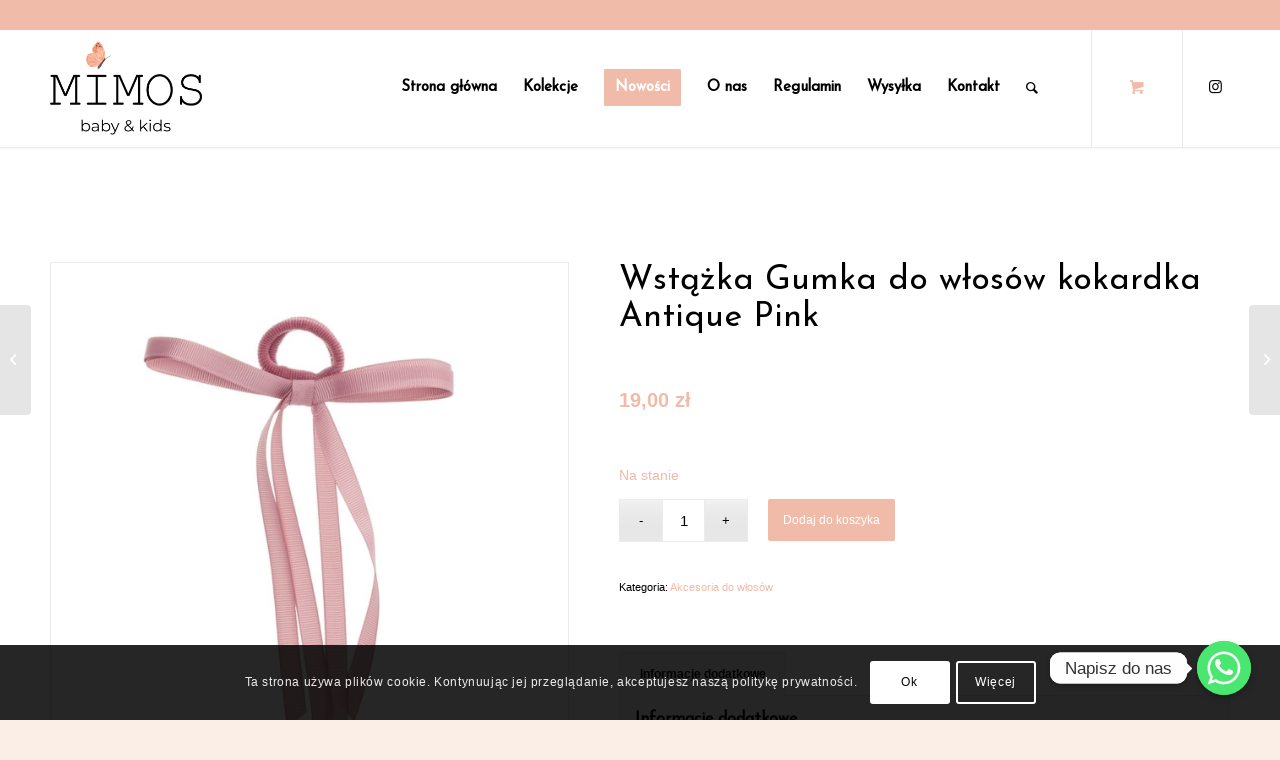

--- FILE ---
content_type: text/html; charset=UTF-8
request_url: https://www.mimos.pl/produkt/wstazka-gumka-do-wlosow-kokardka/
body_size: 26006
content:
<!DOCTYPE html>
<html lang="pl-PL" class="html_stretched responsive av-preloader-disabled  html_header_top html_logo_left html_main_nav_header html_menu_right html_large html_header_sticky html_header_shrinking html_header_topbar_active html_mobile_menu_phone html_header_searchicon html_content_align_center html_header_unstick_top_disabled html_header_stretch_disabled html_minimal_header html_minimal_header_shadow html_av-overlay-side html_av-overlay-side-classic html_av-submenu-noclone html_entry_id_35224 html_cart_at_menu av-cookies-consent-show-message-bar av-cookies-cookie-consent-enabled av-cookies-can-opt-out av-cookies-user-silent-accept avia-cookie-check-browser-settings av-default-lightbox av-no-preview html_text_menu_active av-mobile-menu-switch-default">
<head>
	<!-- Google tag (gtag.js) -->
<script async src="https://www.googletagmanager.com/gtag/js?id=G-7JQ101J5T6"></script>
<script>
  window.dataLayer = window.dataLayer || [];
  function gtag(){dataLayer.push(arguments);}
  gtag('js', new Date());

  gtag('config', 'G-7JQ101J5T6');
</script>
<meta charset="UTF-8" />


<!-- mobile setting -->
<meta name="viewport" content="width=device-width, initial-scale=1">

<!-- Scripts/CSS and wp_head hook -->
<meta name='robots' content='index, follow, max-image-preview:large, max-snippet:-1, max-video-preview:-1' />

<!-- Google Tag Manager for WordPress by gtm4wp.com -->
<script data-cfasync="false" data-pagespeed-no-defer>
	var gtm4wp_datalayer_name = "dataLayer";
	var dataLayer = dataLayer || [];
	const gtm4wp_use_sku_instead        = 0;
	const gtm4wp_id_prefix              = '';
	const gtm4wp_remarketing            = false;
	const gtm4wp_eec                    = 1;
	const gtm4wp_classicec              = false;
	const gtm4wp_currency               = 'PLN';
	const gtm4wp_product_per_impression = 0;
	const gtm4wp_needs_shipping_address = false;
	const gtm4wp_business_vertical      = 'retail';
	const gtm4wp_business_vertical_id   = 'id';
</script>
<!-- End Google Tag Manager for WordPress by gtm4wp.com --><script>
const gtm4wp_is_safari = /^((?!chrome|android).)*safari/i.test(navigator.userAgent);
if ( gtm4wp_is_safari ) {
	window.addEventListener('pageshow', function(event) {
		if ( event.persisted ) {
			// if Safari loads the page from cache usually by navigating with the back button
			// it creates issues with product list click tracking
			// therefore GTM4WP forces the page reload in this browser
			window.location.reload();
		}
	});
}
</script>
				<script type='text/javascript'>

				function avia_cookie_check_sessionStorage()
				{
					//	FF throws error when all cookies blocked !!
					var sessionBlocked = false;
					try
					{
						var test = sessionStorage.getItem( 'aviaCookieRefused' ) != null;
					}
					catch(e)
					{
						sessionBlocked = true;
					}

					var aviaCookieRefused = ! sessionBlocked ? sessionStorage.getItem( 'aviaCookieRefused' ) : null;

					var html = document.getElementsByTagName('html')[0];

					/**
					 * Set a class to avoid calls to sessionStorage
					 */
					if( sessionBlocked || aviaCookieRefused )
					{
						if( html.className.indexOf('av-cookies-session-refused') < 0 )
						{
							html.className += ' av-cookies-session-refused';
						}
					}

					if( sessionBlocked || aviaCookieRefused || document.cookie.match(/aviaCookieConsent/) )
					{
						if( html.className.indexOf('av-cookies-user-silent-accept') >= 0 )
						{
							 html.className = html.className.replace(/\bav-cookies-user-silent-accept\b/g, '');
						}
					}
				}

				avia_cookie_check_sessionStorage();

			</script>
			<style type="text/css">@font-face { font-family: 'star'; src: url('https://www.mimos.pl/wp-content/plugins/woocommerce/assets/fonts/star.eot'); src: url('https://www.mimos.pl/wp-content/plugins/woocommerce/assets/fonts/star.eot?#iefix') format('embedded-opentype'), 	  url('https://www.mimos.pl/wp-content/plugins/woocommerce/assets/fonts/star.woff') format('woff'), 	  url('https://www.mimos.pl/wp-content/plugins/woocommerce/assets/fonts/star.ttf') format('truetype'), 	  url('https://www.mimos.pl/wp-content/plugins/woocommerce/assets/fonts/star.svg#star') format('svg'); font-weight: normal; font-style: normal;  } @font-face { font-family: 'WooCommerce'; src: url('https://www.mimos.pl/wp-content/plugins/woocommerce/assets/fonts/WooCommerce.eot'); src: url('https://www.mimos.pl/wp-content/plugins/woocommerce/assets/fonts/WooCommerce.eot?#iefix') format('embedded-opentype'), 	  url('https://www.mimos.pl/wp-content/plugins/woocommerce/assets/fonts/WooCommerce.woff') format('woff'), 	  url('https://www.mimos.pl/wp-content/plugins/woocommerce/assets/fonts/WooCommerce.ttf') format('truetype'), 	  url('https://www.mimos.pl/wp-content/plugins/woocommerce/assets/fonts/WooCommerce.svg#WooCommerce') format('svg'); font-weight: normal; font-style: normal;  } </style>
	<!-- This site is optimized with the Yoast SEO plugin v19.5.1 - https://yoast.com/wordpress/plugins/seo/ -->
	<title>Wstążka Gumka do włosów kokardka Antique Pink - Mimos - Ubrania dla dzieci, buty, dodatki, condor</title>
	<link rel="canonical" href="https://www.mimos.pl/produkt/wstazka-gumka-do-wlosow-kokardka/" />
	<meta property="og:locale" content="pl_PL" />
	<meta property="og:type" content="article" />
	<meta property="og:title" content="Wstążka Gumka do włosów kokardka Antique Pink - Mimos - Ubrania dla dzieci, buty, dodatki, condor" />
	<meta property="og:url" content="https://www.mimos.pl/produkt/wstazka-gumka-do-wlosow-kokardka/" />
	<meta property="og:site_name" content="Mimos - Ubrania dla dzieci, buty, dodatki, condor" />
	<meta property="article:modified_time" content="2025-02-26T15:15:08+00:00" />
	<meta property="og:image" content="https://www.mimos.pl/wp-content/uploads/2023/11/2031073877.jpg" />
	<meta property="og:image:width" content="1000" />
	<meta property="og:image:height" content="1000" />
	<meta property="og:image:type" content="image/jpeg" />
	<meta name="twitter:card" content="summary_large_image" />
	<script type="application/ld+json" class="yoast-schema-graph">{"@context":"https://schema.org","@graph":[{"@type":"WebPage","@id":"https://www.mimos.pl/produkt/wstazka-gumka-do-wlosow-kokardka/","url":"https://www.mimos.pl/produkt/wstazka-gumka-do-wlosow-kokardka/","name":"Wstążka Gumka do włosów kokardka Antique Pink - Mimos - Ubrania dla dzieci, buty, dodatki, condor","isPartOf":{"@id":"https://www.mimos.pl/#website"},"primaryImageOfPage":{"@id":"https://www.mimos.pl/produkt/wstazka-gumka-do-wlosow-kokardka/#primaryimage"},"image":{"@id":"https://www.mimos.pl/produkt/wstazka-gumka-do-wlosow-kokardka/#primaryimage"},"thumbnailUrl":"https://www.mimos.pl/wp-content/uploads/2023/11/2031073877.jpg","datePublished":"2023-11-25T12:32:18+00:00","dateModified":"2025-02-26T15:15:08+00:00","breadcrumb":{"@id":"https://www.mimos.pl/produkt/wstazka-gumka-do-wlosow-kokardka/#breadcrumb"},"inLanguage":"pl-PL","potentialAction":[{"@type":"ReadAction","target":["https://www.mimos.pl/produkt/wstazka-gumka-do-wlosow-kokardka/"]}]},{"@type":"ImageObject","inLanguage":"pl-PL","@id":"https://www.mimos.pl/produkt/wstazka-gumka-do-wlosow-kokardka/#primaryimage","url":"https://www.mimos.pl/wp-content/uploads/2023/11/2031073877.jpg","contentUrl":"https://www.mimos.pl/wp-content/uploads/2023/11/2031073877.jpg","width":1000,"height":1000},{"@type":"BreadcrumbList","@id":"https://www.mimos.pl/produkt/wstazka-gumka-do-wlosow-kokardka/#breadcrumb","itemListElement":[{"@type":"ListItem","position":1,"name":"Strona główna","item":"https://www.mimos.pl/strona-glowna/"},{"@type":"ListItem","position":2,"name":"Sklep","item":"https://www.mimos.pl/sklep/"},{"@type":"ListItem","position":3,"name":"Wstążka Gumka do włosów kokardka Antique Pink"}]},{"@type":"WebSite","@id":"https://www.mimos.pl/#website","url":"https://www.mimos.pl/","name":"Mimos - Ubrania dla dzieci, buty, dodatki, condor","description":"W Mimos, niepowtarzalność łączy się z prostotą, nowoczesność i trendy z tradycją, a najwyższa jakość z wygodą i komfortem.","potentialAction":[{"@type":"SearchAction","target":{"@type":"EntryPoint","urlTemplate":"https://www.mimos.pl/?s={search_term_string}"},"query-input":"required name=search_term_string"}],"inLanguage":"pl-PL"}]}</script>
	<!-- / Yoast SEO plugin. -->


<link rel='dns-prefetch' href='//s.w.org' />
<link rel="alternate" type="application/rss+xml" title="Mimos - Ubrania dla dzieci, buty, dodatki, condor &raquo; Kanał z wpisami" href="https://www.mimos.pl/feed/" />
<link rel="alternate" type="application/rss+xml" title="Mimos - Ubrania dla dzieci, buty, dodatki, condor &raquo; Kanał z komentarzami" href="https://www.mimos.pl/comments/feed/" />
		<!-- This site uses the Google Analytics by MonsterInsights plugin v8.5.3 - Using Analytics tracking - https://www.monsterinsights.com/ -->
							<script src="//www.googletagmanager.com/gtag/js?id=UA-205694716-1"  data-cfasync="false" data-wpfc-render="false" type="text/javascript" async></script>
			<script data-cfasync="false" data-wpfc-render="false" type="text/javascript">
				var mi_version = '8.5.3';
				var mi_track_user = true;
				var mi_no_track_reason = '';
				
								var disableStrs = [
															'ga-disable-UA-205694716-1',
									];

				/* Function to detect opted out users */
				function __gtagTrackerIsOptedOut() {
					for ( var index = 0; index < disableStrs.length; index++ ) {
						if ( document.cookie.indexOf( disableStrs[ index ] + '=true' ) > -1 ) {
							return true;
						}
					}

					return false;
				}

				/* Disable tracking if the opt-out cookie exists. */
				if ( __gtagTrackerIsOptedOut() ) {
					for ( var index = 0; index < disableStrs.length; index++ ) {
						window[ disableStrs[ index ] ] = true;
					}
				}

				/* Opt-out function */
				function __gtagTrackerOptout() {
					for ( var index = 0; index < disableStrs.length; index++ ) {
						document.cookie = disableStrs[ index ] + '=true; expires=Thu, 31 Dec 2099 23:59:59 UTC; path=/';
						window[ disableStrs[ index ] ] = true;
					}
				}

				if ( 'undefined' === typeof gaOptout ) {
					function gaOptout() {
						__gtagTrackerOptout();
					}
				}
								window.dataLayer = window.dataLayer || [];

				window.MonsterInsightsDualTracker = {
					helpers: {},
					trackers: {},
				};
				if ( mi_track_user ) {
					function __gtagDataLayer() {
						dataLayer.push( arguments );
					}

					function __gtagTracker( type, name, parameters ) {
						if (!parameters) {
							parameters = {};
						}

						if (parameters.send_to) {
							__gtagDataLayer.apply( null, arguments );
							return;
						}

						if ( type === 'event' ) {
							
															parameters.send_to = monsterinsights_frontend.ua;
								__gtagDataLayer( type, name, parameters );
													} else {
							__gtagDataLayer.apply( null, arguments );
						}
					}
					__gtagTracker( 'js', new Date() );
					__gtagTracker( 'set', {
						'developer_id.dZGIzZG' : true,
											} );
															__gtagTracker( 'config', 'UA-205694716-1', {"forceSSL":"true","link_attribution":"true"} );
										window.gtag = __gtagTracker;											(function () {
							/* https://developers.google.com/analytics/devguides/collection/analyticsjs/ */
							/* ga and __gaTracker compatibility shim. */
							var noopfn = function () {
								return null;
							};
							var newtracker = function () {
								return new Tracker();
							};
							var Tracker = function () {
								return null;
							};
							var p = Tracker.prototype;
							p.get = noopfn;
							p.set = noopfn;
							p.send = function (){
								var args = Array.prototype.slice.call(arguments);
								args.unshift( 'send' );
								__gaTracker.apply(null, args);
							};
							var __gaTracker = function () {
								var len = arguments.length;
								if ( len === 0 ) {
									return;
								}
								var f = arguments[len - 1];
								if ( typeof f !== 'object' || f === null || typeof f.hitCallback !== 'function' ) {
									if ( 'send' === arguments[0] ) {
										var hitConverted, hitObject = false, action;
										if ( 'event' === arguments[1] ) {
											if ( 'undefined' !== typeof arguments[3] ) {
												hitObject = {
													'eventAction': arguments[3],
													'eventCategory': arguments[2],
													'eventLabel': arguments[4],
													'value': arguments[5] ? arguments[5] : 1,
												}
											}
										}
										if ( 'pageview' === arguments[1] ) {
											if ( 'undefined' !== typeof arguments[2] ) {
												hitObject = {
													'eventAction': 'page_view',
													'page_path' : arguments[2],
												}
											}
										}
										if ( typeof arguments[2] === 'object' ) {
											hitObject = arguments[2];
										}
										if ( typeof arguments[5] === 'object' ) {
											Object.assign( hitObject, arguments[5] );
										}
										if ( 'undefined' !== typeof arguments[1].hitType ) {
											hitObject = arguments[1];
											if ( 'pageview' === hitObject.hitType ) {
												hitObject.eventAction = 'page_view';
											}
										}
										if ( hitObject ) {
											action = 'timing' === arguments[1].hitType ? 'timing_complete' : hitObject.eventAction;
											hitConverted = mapArgs( hitObject );
											__gtagTracker( 'event', action, hitConverted );
										}
									}
									return;
								}

								function mapArgs( args ) {
									var arg, hit = {};
									var gaMap = {
										'eventCategory': 'event_category',
										'eventAction': 'event_action',
										'eventLabel': 'event_label',
										'eventValue': 'event_value',
										'nonInteraction': 'non_interaction',
										'timingCategory': 'event_category',
										'timingVar': 'name',
										'timingValue': 'value',
										'timingLabel': 'event_label',
										'page' : 'page_path',
										'location' : 'page_location',
										'title' : 'page_title',
									};
									for ( arg in args ) {
																				if ( ! ( ! args.hasOwnProperty(arg) || ! gaMap.hasOwnProperty(arg) ) ) {
											hit[gaMap[arg]] = args[arg];
										} else {
											hit[arg] = args[arg];
										}
									}
									return hit;
								}

								try {
									f.hitCallback();
								} catch ( ex ) {
								}
							};
							__gaTracker.create = newtracker;
							__gaTracker.getByName = newtracker;
							__gaTracker.getAll = function () {
								return [];
							};
							__gaTracker.remove = noopfn;
							__gaTracker.loaded = true;
							window['__gaTracker'] = __gaTracker;
						})();
									} else {
										console.log( "" );
					( function () {
							function __gtagTracker() {
								return null;
							}
							window['__gtagTracker'] = __gtagTracker;
							window['gtag'] = __gtagTracker;
					} )();
									}
			</script>
				<!-- / Google Analytics by MonsterInsights -->
		
<!-- google webfont font replacement -->

			<script type='text/javascript'>

				(function() {

					/*	check if webfonts are disabled by user setting via cookie - or user must opt in.	*/
					var html = document.getElementsByTagName('html')[0];
					var cookie_check = html.className.indexOf('av-cookies-needs-opt-in') >= 0 || html.className.indexOf('av-cookies-can-opt-out') >= 0;
					var allow_continue = true;
					var silent_accept_cookie = html.className.indexOf('av-cookies-user-silent-accept') >= 0;

					if( cookie_check && ! silent_accept_cookie )
					{
						if( ! document.cookie.match(/aviaCookieConsent/) || html.className.indexOf('av-cookies-session-refused') >= 0 )
						{
							allow_continue = false;
						}
						else
						{
							if( ! document.cookie.match(/aviaPrivacyRefuseCookiesHideBar/) )
							{
								allow_continue = false;
							}
							else if( ! document.cookie.match(/aviaPrivacyEssentialCookiesEnabled/) )
							{
								allow_continue = false;
							}
							else if( document.cookie.match(/aviaPrivacyGoogleWebfontsDisabled/) )
							{
								allow_continue = false;
							}
						}
					}

					if( allow_continue )
					{
						var f = document.createElement('link');

						f.type 	= 'text/css';
						f.rel 	= 'stylesheet';
						f.href 	= '//fonts.googleapis.com/css?family=Josefin+Sans&display=auto';
						f.id 	= 'avia-google-webfont';

						document.getElementsByTagName('head')[0].appendChild(f);
					}
				})();

			</script>
			<script type="text/javascript">
window._wpemojiSettings = {"baseUrl":"https:\/\/s.w.org\/images\/core\/emoji\/13.1.0\/72x72\/","ext":".png","svgUrl":"https:\/\/s.w.org\/images\/core\/emoji\/13.1.0\/svg\/","svgExt":".svg","source":{"concatemoji":"https:\/\/www.mimos.pl\/wp-includes\/js\/wp-emoji-release.min.js?ver=5.9.2"}};
/*! This file is auto-generated */
!function(e,a,t){var n,r,o,i=a.createElement("canvas"),p=i.getContext&&i.getContext("2d");function s(e,t){var a=String.fromCharCode;p.clearRect(0,0,i.width,i.height),p.fillText(a.apply(this,e),0,0);e=i.toDataURL();return p.clearRect(0,0,i.width,i.height),p.fillText(a.apply(this,t),0,0),e===i.toDataURL()}function c(e){var t=a.createElement("script");t.src=e,t.defer=t.type="text/javascript",a.getElementsByTagName("head")[0].appendChild(t)}for(o=Array("flag","emoji"),t.supports={everything:!0,everythingExceptFlag:!0},r=0;r<o.length;r++)t.supports[o[r]]=function(e){if(!p||!p.fillText)return!1;switch(p.textBaseline="top",p.font="600 32px Arial",e){case"flag":return s([127987,65039,8205,9895,65039],[127987,65039,8203,9895,65039])?!1:!s([55356,56826,55356,56819],[55356,56826,8203,55356,56819])&&!s([55356,57332,56128,56423,56128,56418,56128,56421,56128,56430,56128,56423,56128,56447],[55356,57332,8203,56128,56423,8203,56128,56418,8203,56128,56421,8203,56128,56430,8203,56128,56423,8203,56128,56447]);case"emoji":return!s([10084,65039,8205,55357,56613],[10084,65039,8203,55357,56613])}return!1}(o[r]),t.supports.everything=t.supports.everything&&t.supports[o[r]],"flag"!==o[r]&&(t.supports.everythingExceptFlag=t.supports.everythingExceptFlag&&t.supports[o[r]]);t.supports.everythingExceptFlag=t.supports.everythingExceptFlag&&!t.supports.flag,t.DOMReady=!1,t.readyCallback=function(){t.DOMReady=!0},t.supports.everything||(n=function(){t.readyCallback()},a.addEventListener?(a.addEventListener("DOMContentLoaded",n,!1),e.addEventListener("load",n,!1)):(e.attachEvent("onload",n),a.attachEvent("onreadystatechange",function(){"complete"===a.readyState&&t.readyCallback()})),(n=t.source||{}).concatemoji?c(n.concatemoji):n.wpemoji&&n.twemoji&&(c(n.twemoji),c(n.wpemoji)))}(window,document,window._wpemojiSettings);
</script>
<style type="text/css">
img.wp-smiley,
img.emoji {
	display: inline !important;
	border: none !important;
	box-shadow: none !important;
	height: 1em !important;
	width: 1em !important;
	margin: 0 0.07em !important;
	vertical-align: -0.1em !important;
	background: none !important;
	padding: 0 !important;
}
</style>
	<link rel='stylesheet' id='wp-block-library-css'  href='https://www.mimos.pl/wp-includes/css/dist/block-library/style.min.css?ver=5.9.2' type='text/css' media='all' />
<link rel='stylesheet' id='wc-blocks-vendors-style-css'  href='https://www.mimos.pl/wp-content/plugins/woocommerce/packages/woocommerce-blocks/build/wc-blocks-vendors-style.css?ver=7.4.3' type='text/css' media='all' />
<link rel='stylesheet' id='wc-blocks-style-css'  href='https://www.mimos.pl/wp-content/plugins/woocommerce/packages/woocommerce-blocks/build/wc-blocks-style.css?ver=7.4.3' type='text/css' media='all' />
<style id='global-styles-inline-css' type='text/css'>
body{--wp--preset--color--black: #000000;--wp--preset--color--cyan-bluish-gray: #abb8c3;--wp--preset--color--white: #ffffff;--wp--preset--color--pale-pink: #f78da7;--wp--preset--color--vivid-red: #cf2e2e;--wp--preset--color--luminous-vivid-orange: #ff6900;--wp--preset--color--luminous-vivid-amber: #fcb900;--wp--preset--color--light-green-cyan: #7bdcb5;--wp--preset--color--vivid-green-cyan: #00d084;--wp--preset--color--pale-cyan-blue: #8ed1fc;--wp--preset--color--vivid-cyan-blue: #0693e3;--wp--preset--color--vivid-purple: #9b51e0;--wp--preset--gradient--vivid-cyan-blue-to-vivid-purple: linear-gradient(135deg,rgba(6,147,227,1) 0%,rgb(155,81,224) 100%);--wp--preset--gradient--light-green-cyan-to-vivid-green-cyan: linear-gradient(135deg,rgb(122,220,180) 0%,rgb(0,208,130) 100%);--wp--preset--gradient--luminous-vivid-amber-to-luminous-vivid-orange: linear-gradient(135deg,rgba(252,185,0,1) 0%,rgba(255,105,0,1) 100%);--wp--preset--gradient--luminous-vivid-orange-to-vivid-red: linear-gradient(135deg,rgba(255,105,0,1) 0%,rgb(207,46,46) 100%);--wp--preset--gradient--very-light-gray-to-cyan-bluish-gray: linear-gradient(135deg,rgb(238,238,238) 0%,rgb(169,184,195) 100%);--wp--preset--gradient--cool-to-warm-spectrum: linear-gradient(135deg,rgb(74,234,220) 0%,rgb(151,120,209) 20%,rgb(207,42,186) 40%,rgb(238,44,130) 60%,rgb(251,105,98) 80%,rgb(254,248,76) 100%);--wp--preset--gradient--blush-light-purple: linear-gradient(135deg,rgb(255,206,236) 0%,rgb(152,150,240) 100%);--wp--preset--gradient--blush-bordeaux: linear-gradient(135deg,rgb(254,205,165) 0%,rgb(254,45,45) 50%,rgb(107,0,62) 100%);--wp--preset--gradient--luminous-dusk: linear-gradient(135deg,rgb(255,203,112) 0%,rgb(199,81,192) 50%,rgb(65,88,208) 100%);--wp--preset--gradient--pale-ocean: linear-gradient(135deg,rgb(255,245,203) 0%,rgb(182,227,212) 50%,rgb(51,167,181) 100%);--wp--preset--gradient--electric-grass: linear-gradient(135deg,rgb(202,248,128) 0%,rgb(113,206,126) 100%);--wp--preset--gradient--midnight: linear-gradient(135deg,rgb(2,3,129) 0%,rgb(40,116,252) 100%);--wp--preset--duotone--dark-grayscale: url('#wp-duotone-dark-grayscale');--wp--preset--duotone--grayscale: url('#wp-duotone-grayscale');--wp--preset--duotone--purple-yellow: url('#wp-duotone-purple-yellow');--wp--preset--duotone--blue-red: url('#wp-duotone-blue-red');--wp--preset--duotone--midnight: url('#wp-duotone-midnight');--wp--preset--duotone--magenta-yellow: url('#wp-duotone-magenta-yellow');--wp--preset--duotone--purple-green: url('#wp-duotone-purple-green');--wp--preset--duotone--blue-orange: url('#wp-duotone-blue-orange');--wp--preset--font-size--small: 13px;--wp--preset--font-size--medium: 20px;--wp--preset--font-size--large: 36px;--wp--preset--font-size--x-large: 42px;}.has-black-color{color: var(--wp--preset--color--black) !important;}.has-cyan-bluish-gray-color{color: var(--wp--preset--color--cyan-bluish-gray) !important;}.has-white-color{color: var(--wp--preset--color--white) !important;}.has-pale-pink-color{color: var(--wp--preset--color--pale-pink) !important;}.has-vivid-red-color{color: var(--wp--preset--color--vivid-red) !important;}.has-luminous-vivid-orange-color{color: var(--wp--preset--color--luminous-vivid-orange) !important;}.has-luminous-vivid-amber-color{color: var(--wp--preset--color--luminous-vivid-amber) !important;}.has-light-green-cyan-color{color: var(--wp--preset--color--light-green-cyan) !important;}.has-vivid-green-cyan-color{color: var(--wp--preset--color--vivid-green-cyan) !important;}.has-pale-cyan-blue-color{color: var(--wp--preset--color--pale-cyan-blue) !important;}.has-vivid-cyan-blue-color{color: var(--wp--preset--color--vivid-cyan-blue) !important;}.has-vivid-purple-color{color: var(--wp--preset--color--vivid-purple) !important;}.has-black-background-color{background-color: var(--wp--preset--color--black) !important;}.has-cyan-bluish-gray-background-color{background-color: var(--wp--preset--color--cyan-bluish-gray) !important;}.has-white-background-color{background-color: var(--wp--preset--color--white) !important;}.has-pale-pink-background-color{background-color: var(--wp--preset--color--pale-pink) !important;}.has-vivid-red-background-color{background-color: var(--wp--preset--color--vivid-red) !important;}.has-luminous-vivid-orange-background-color{background-color: var(--wp--preset--color--luminous-vivid-orange) !important;}.has-luminous-vivid-amber-background-color{background-color: var(--wp--preset--color--luminous-vivid-amber) !important;}.has-light-green-cyan-background-color{background-color: var(--wp--preset--color--light-green-cyan) !important;}.has-vivid-green-cyan-background-color{background-color: var(--wp--preset--color--vivid-green-cyan) !important;}.has-pale-cyan-blue-background-color{background-color: var(--wp--preset--color--pale-cyan-blue) !important;}.has-vivid-cyan-blue-background-color{background-color: var(--wp--preset--color--vivid-cyan-blue) !important;}.has-vivid-purple-background-color{background-color: var(--wp--preset--color--vivid-purple) !important;}.has-black-border-color{border-color: var(--wp--preset--color--black) !important;}.has-cyan-bluish-gray-border-color{border-color: var(--wp--preset--color--cyan-bluish-gray) !important;}.has-white-border-color{border-color: var(--wp--preset--color--white) !important;}.has-pale-pink-border-color{border-color: var(--wp--preset--color--pale-pink) !important;}.has-vivid-red-border-color{border-color: var(--wp--preset--color--vivid-red) !important;}.has-luminous-vivid-orange-border-color{border-color: var(--wp--preset--color--luminous-vivid-orange) !important;}.has-luminous-vivid-amber-border-color{border-color: var(--wp--preset--color--luminous-vivid-amber) !important;}.has-light-green-cyan-border-color{border-color: var(--wp--preset--color--light-green-cyan) !important;}.has-vivid-green-cyan-border-color{border-color: var(--wp--preset--color--vivid-green-cyan) !important;}.has-pale-cyan-blue-border-color{border-color: var(--wp--preset--color--pale-cyan-blue) !important;}.has-vivid-cyan-blue-border-color{border-color: var(--wp--preset--color--vivid-cyan-blue) !important;}.has-vivid-purple-border-color{border-color: var(--wp--preset--color--vivid-purple) !important;}.has-vivid-cyan-blue-to-vivid-purple-gradient-background{background: var(--wp--preset--gradient--vivid-cyan-blue-to-vivid-purple) !important;}.has-light-green-cyan-to-vivid-green-cyan-gradient-background{background: var(--wp--preset--gradient--light-green-cyan-to-vivid-green-cyan) !important;}.has-luminous-vivid-amber-to-luminous-vivid-orange-gradient-background{background: var(--wp--preset--gradient--luminous-vivid-amber-to-luminous-vivid-orange) !important;}.has-luminous-vivid-orange-to-vivid-red-gradient-background{background: var(--wp--preset--gradient--luminous-vivid-orange-to-vivid-red) !important;}.has-very-light-gray-to-cyan-bluish-gray-gradient-background{background: var(--wp--preset--gradient--very-light-gray-to-cyan-bluish-gray) !important;}.has-cool-to-warm-spectrum-gradient-background{background: var(--wp--preset--gradient--cool-to-warm-spectrum) !important;}.has-blush-light-purple-gradient-background{background: var(--wp--preset--gradient--blush-light-purple) !important;}.has-blush-bordeaux-gradient-background{background: var(--wp--preset--gradient--blush-bordeaux) !important;}.has-luminous-dusk-gradient-background{background: var(--wp--preset--gradient--luminous-dusk) !important;}.has-pale-ocean-gradient-background{background: var(--wp--preset--gradient--pale-ocean) !important;}.has-electric-grass-gradient-background{background: var(--wp--preset--gradient--electric-grass) !important;}.has-midnight-gradient-background{background: var(--wp--preset--gradient--midnight) !important;}.has-small-font-size{font-size: var(--wp--preset--font-size--small) !important;}.has-medium-font-size{font-size: var(--wp--preset--font-size--medium) !important;}.has-large-font-size{font-size: var(--wp--preset--font-size--large) !important;}.has-x-large-font-size{font-size: var(--wp--preset--font-size--x-large) !important;}
</style>
<link rel='stylesheet' id='chaty-front-css-css'  href='https://www.mimos.pl/wp-content/plugins/chaty/css/chaty-front.min.css?ver=16663283103.0.1' type='text/css' media='all' />
<style id='woocommerce-inline-inline-css' type='text/css'>
.woocommerce form .form-row .required { visibility: visible; }
</style>
<link rel='stylesheet' id='relevanssi-live-search-css'  href='https://www.mimos.pl/wp-content/plugins/relevanssi-live-ajax-search/assets/styles/style.css?ver=1.1.0' type='text/css' media='all' />
<link rel='stylesheet' id='atawc-frontend-css'  href='https://www.mimos.pl/wp-content/plugins/variation-swatches-style/assets/css/frontend.css?ver=20160615' type='text/css' media='all' />
<style id='atawc-frontend-inline-css' type='text/css'>
.saiful{color:#fff;}
</style>
<link rel='stylesheet' id='avia-merged-styles-css'  href='https://www.mimos.pl/wp-content/uploads/dynamic_avia/avia-merged-styles-009a73dcda95a8920e4aaa171e09fd04---64bb8a3dd4e0e.css' type='text/css' media='all' />
<script type='text/javascript' src='https://www.mimos.pl/wp-includes/js/jquery/jquery.min.js?ver=3.6.0' id='jquery-core-js'></script>
<script type='text/javascript' src='https://www.mimos.pl/wp-includes/js/jquery/jquery-migrate.min.js?ver=3.3.2' id='jquery-migrate-js'></script>
<script type='text/javascript' src='https://www.mimos.pl/wp-content/plugins/google-analytics-for-wordpress/assets/js/frontend-gtag.min.js?ver=8.5.3' id='monsterinsights-frontend-script-js'></script>
<script data-cfasync="false" data-wpfc-render="false" type="text/javascript" id='monsterinsights-frontend-script-js-extra'>/* <![CDATA[ */
var monsterinsights_frontend = {"js_events_tracking":"true","download_extensions":"doc,pdf,ppt,zip,xls,docx,pptx,xlsx","inbound_paths":"[{\"path\":\"\\\/go\\\/\",\"label\":\"affiliate\"},{\"path\":\"\\\/recommend\\\/\",\"label\":\"affiliate\"}]","home_url":"https:\/\/www.mimos.pl","hash_tracking":"false","ua":"UA-205694716-1","v4_id":""};/* ]]> */
</script>
<script type='text/javascript' id='chaty-front-end-js-extra'>
/* <![CDATA[ */
var chaty_settings = {"ajax_url":"https:\/\/www.mimos.pl\/wp-admin\/admin-ajax.php","analytics":"0","chaty_widgets":[{"id":0,"identifier":0,"settings":{"show_close_button":1,"position":"right","custom_position":1,"bottom_spacing":"25","side_spacing":"25","icon_view":"vertical","default_state":"click","cta_text":"Napisz do nas","cta_text_color":"#333333","cta_bg_color":"#ffffff","show_cta":"first_click","is_pending_mesg_enabled":"off","pending_mesg_count":"1","pending_mesg_count_color":"#ffffff","pending_mesg_count_bgcolor":"#dd0000","widget_icon":"chat-base","widget_icon_url":"","font_family":"-apple-system,BlinkMacSystemFont,Segoe UI,Roboto,Oxygen-Sans,Ubuntu,Cantarell,Helvetica Neue,sans-serif","widget_size":"54","custom_widget_size":"54","is_google_analytics_enabled":0,"close_text":"Hide","widget_color":"#A886CD","widget_rgb_color":"168,134,205","has_custom_css":0,"custom_css":"","widget_token":"719e1de335","widget_index":"","attention_effect":""},"triggers":{"has_time_delay":1,"time_delay":"0","exit_intent":0,"has_display_after_page_scroll":0,"display_after_page_scroll":"0","auto_hide_widget":0,"hide_after":0,"show_on_pages_rules":[],"time_diff":0,"has_date_scheduling_rules":0,"date_scheduling_rules":{"start_date_time":"","end_date_time":""},"date_scheduling_rules_timezone":0,"day_hours_scheduling_rules_timezone":0,"has_day_hours_scheduling_rules":[],"day_hours_scheduling_rules":[],"day_time_diff":0,"show_on_direct_visit":0,"show_on_referrer_social_network":0,"show_on_referrer_search_engines":0,"show_on_referrer_google_ads":0,"show_on_referrer_urls":[],"has_show_on_specific_referrer_urls":0,"has_traffic_source":0,"has_countries":0,"countries":[],"has_target_rules":0},"channels":[{"channel":"Whatsapp","value":"48784632434","hover_text":"WhatsApp","svg_icon":"<svg width=\"39\" height=\"39\" viewBox=\"0 0 39 39\" fill=\"none\" xmlns=\"http:\/\/www.w3.org\/2000\/svg\"><circle class=\"color-element\" cx=\"19.4395\" cy=\"19.4395\" r=\"19.4395\" fill=\"#49E670\"\/><path d=\"M12.9821 10.1115C12.7029 10.7767 11.5862 11.442 10.7486 11.575C10.1902 11.7081 9.35269 11.8411 6.84003 10.7767C3.48981 9.44628 1.39593 6.25317 1.25634 6.12012C1.11674 5.85403 2.13001e-06 4.39053 2.13001e-06 2.92702C2.13001e-06 1.46351 0.83755 0.665231 1.11673 0.399139C1.39592 0.133046 1.8147 1.01506e-06 2.23348 1.01506e-06C2.37307 1.01506e-06 2.51267 1.01506e-06 2.65226 1.01506e-06C2.93144 1.01506e-06 3.21063 -2.02219e-06 3.35022 0.532183C3.62941 1.19741 4.32736 2.66092 4.32736 2.79397C4.46696 2.92702 4.46696 3.19311 4.32736 3.32616C4.18777 3.59225 4.18777 3.59224 3.90858 3.85834C3.76899 3.99138 3.6294 4.12443 3.48981 4.39052C3.35022 4.52357 3.21063 4.78966 3.35022 5.05576C3.48981 5.32185 4.18777 6.38622 5.16491 7.18449C6.42125 8.24886 7.39839 8.51496 7.81717 8.78105C8.09636 8.91409 8.37554 8.9141 8.65472 8.648C8.93391 8.38191 9.21309 7.98277 9.49228 7.58363C9.77146 7.31754 10.0507 7.1845 10.3298 7.31754C10.609 7.45059 12.2841 8.11582 12.5633 8.38191C12.8425 8.51496 13.1217 8.648 13.1217 8.78105C13.1217 8.78105 13.1217 9.44628 12.9821 10.1115Z\" transform=\"translate(12.9597 12.9597)\" fill=\"#FAFAFA\"\/><path d=\"M0.196998 23.295L0.131434 23.4862L0.323216 23.4223L5.52771 21.6875C7.4273 22.8471 9.47325 23.4274 11.6637 23.4274C18.134 23.4274 23.4274 18.134 23.4274 11.6637C23.4274 5.19344 18.134 -0.1 11.6637 -0.1C5.19344 -0.1 -0.1 5.19344 -0.1 11.6637C-0.1 13.9996 0.624492 16.3352 1.93021 18.2398L0.196998 23.295ZM5.87658 19.8847L5.84025 19.8665L5.80154 19.8788L2.78138 20.8398L3.73978 17.9646L3.75932 17.906L3.71562 17.8623L3.43104 17.5777C2.27704 15.8437 1.55796 13.8245 1.55796 11.6637C1.55796 6.03288 6.03288 1.55796 11.6637 1.55796C17.2945 1.55796 21.7695 6.03288 21.7695 11.6637C21.7695 17.2945 17.2945 21.7695 11.6637 21.7695C9.64222 21.7695 7.76778 21.1921 6.18227 20.039L6.17557 20.0342L6.16817 20.0305L5.87658 19.8847Z\" transform=\"translate(7.7758 7.77582)\" fill=\"white\" stroke=\"white\" stroke-width=\"0.2\"\/><\/svg>","is_desktop":1,"is_mobile":0,"icon_color":"#49E670","icon_rgb_color":"73,230,112","channel_type":"Whatsapp","custom_image_url":"","order":"","pre_set_message":"","is_use_web_version":"1","is_open_new_tab":"1","is_default_open":"0","has_welcome_message":"0","chat_welcome_message":"<p>How can I help you? :)<\/p>","qr_code_image_url":"","mail_subject":"","channel_account_type":"personal","contact_form_settings":[],"contact_fields":[],"url":"https:\/\/web.whatsapp.com\/send?phone=48784632434","mobile_target":"","desktop_target":"_blank","target":"_blank","is_agent":0,"agent_data":[],"header_text":"","header_sub_text":"","header_bg_color":"","header_text_color":"","widget_token":"719e1de335","widget_index":"","click_event":""}]}],"data_analytics_settings":"off"};
/* ]]> */
</script>
<script type='text/javascript' src='https://www.mimos.pl/wp-content/plugins/chaty/js/cht-front-script.min.js?ver=16663283103.0.1' id='chaty-front-end-js'></script>
<script type='text/javascript' src='https://www.mimos.pl/wp-content/plugins/duracelltomi-google-tag-manager/js/gtm4wp-woocommerce-enhanced.js?ver=1.15.2' id='gtm4wp-woocommerce-enhanced-js'></script>
<link rel="https://api.w.org/" href="https://www.mimos.pl/wp-json/" /><link rel="alternate" type="application/json" href="https://www.mimos.pl/wp-json/wp/v2/product/35224" /><link rel="EditURI" type="application/rsd+xml" title="RSD" href="https://www.mimos.pl/xmlrpc.php?rsd" />
<link rel="wlwmanifest" type="application/wlwmanifest+xml" href="https://www.mimos.pl/wp-includes/wlwmanifest.xml" /> 
<meta name="generator" content="WordPress 5.9.2" />
<meta name="generator" content="WooCommerce 6.5.1" />
<link rel='shortlink' href='https://www.mimos.pl/?p=35224' />
<link rel="alternate" type="application/json+oembed" href="https://www.mimos.pl/wp-json/oembed/1.0/embed?url=https%3A%2F%2Fwww.mimos.pl%2Fprodukt%2Fwstazka-gumka-do-wlosow-kokardka%2F" />
<link rel="alternate" type="text/xml+oembed" href="https://www.mimos.pl/wp-json/oembed/1.0/embed?url=https%3A%2F%2Fwww.mimos.pl%2Fprodukt%2Fwstazka-gumka-do-wlosow-kokardka%2F&#038;format=xml" />

<!-- This website runs the Product Feed PRO for WooCommerce by AdTribes.io plugin - version 11.6.1 -->

<!-- Google Tag Manager for WordPress by gtm4wp.com -->
<!-- GTM Container placement set to footer -->
<script data-cfasync="false" data-pagespeed-no-defer>
	var dataLayer_content = {"pagePostType":"product","pagePostType2":"single-product","pagePostAuthor":"Oliwia","productRatingCounts":[],"productAverageRating":0,"productReviewCount":0,"productType":"simple","productIsVariable":0,"event":"gtm4wp.changeDetailViewEEC","ecommerce":{"currencyCode":"PLN","detail":{"products":[{"id":35224,"name":"Wstążka Gumka do włosów kokardka Antique Pink","sku":35224,"category":"Akcesoria do włosów","price":19,"stocklevel":3}]}}};
	dataLayer.push( dataLayer_content );
</script>
<script data-cfasync="false">
(function(w,d,s,l,i){w[l]=w[l]||[];w[l].push({'gtm.start':
new Date().getTime(),event:'gtm.js'});var f=d.getElementsByTagName(s)[0],
j=d.createElement(s),dl=l!='dataLayer'?'&l='+l:'';j.async=true;j.src=
'//www.googletagmanager.com/gtm.'+'js?id='+i+dl;f.parentNode.insertBefore(j,f);
})(window,document,'script','dataLayer','GTM-K7DZ76G');
</script>
<!-- End Google Tag Manager -->
<!-- End Google Tag Manager for WordPress by gtm4wp.com --><link rel="profile" href="https://gmpg.org/xfn/11" />
<link rel="alternate" type="application/rss+xml" title="Mimos - Ubrania dla dzieci, buty, dodatki, condor RSS2 Feed" href="https://www.mimos.pl/feed/" />
<link rel="pingback" href="https://www.mimos.pl/xmlrpc.php" />
<!--[if lt IE 9]><script src="https://www.mimos.pl/wp-content/themes/enfold/js/html5shiv.js"></script><![endif]-->
<link rel="icon" href="https://www.mimos.pl/wp-content/uploads/2021/05/mimos-favicon-01.png" type="image/png">
	<noscript><style>.woocommerce-product-gallery{ opacity: 1 !important; }</style></noscript>
	
<!-- To speed up the rendering and to display the site as fast as possible to the user we include some styles and scripts for above the fold content inline -->
<script type="text/javascript">'use strict';var avia_is_mobile=!1;if(/Android|webOS|iPhone|iPad|iPod|BlackBerry|IEMobile|Opera Mini/i.test(navigator.userAgent)&&'ontouchstart' in document.documentElement){avia_is_mobile=!0;document.documentElement.className+=' avia_mobile '}
else{document.documentElement.className+=' avia_desktop '};document.documentElement.className+=' js_active ';(function(){var e=['-webkit-','-moz-','-ms-',''],n='';for(var t in e){if(e[t]+'transform' in document.documentElement.style){document.documentElement.className+=' avia_transform ';n=e[t]+'transform'};if(e[t]+'perspective' in document.documentElement.style){document.documentElement.className+=' avia_transform3d '}};if(typeof document.getElementsByClassName=='function'&&typeof document.documentElement.getBoundingClientRect=='function'&&avia_is_mobile==!1){if(n&&window.innerHeight>0){setTimeout(function(){var e=0,o={},a=0,t=document.getElementsByClassName('av-parallax'),i=window.pageYOffset||document.documentElement.scrollTop;for(e=0;e<t.length;e++){t[e].style.top='0px';o=t[e].getBoundingClientRect();a=Math.ceil((window.innerHeight+i-o.top)*0.3);t[e].style[n]='translate(0px, '+a+'px)';t[e].style.top='auto';t[e].className+=' enabled-parallax '}},50)}}})();</script>		<style type="text/css" id="wp-custom-css">
			span.woofrom { display: none}
.variations th.label {
    display: none;
}
.price p.stock.in-stock {
    display: none;
}
.swatch {
    width: 70px !important;
    height: 70px !important;
}

.search-result-counter {
    padding: 0;
}

.search-result-counter img {
	width: 100%;
	height: 100%;
	border-radius: 100px;
}


span.search-result-counter {
    width: 150px;
    height: 150px;
}

#top .template-search.content .entry-content-wrapper {
    display: inline-grid;
    margin-left: 130px !important;
}
span.post-meta-infos {
    display: none;
}

.swatch::after {
    display: none;
}
.swatch::before {
    display: none;
}
.atawc-swatches .swatch.out_of_stock::before {background: none !important}

.swatch img {
    border: 2px solid #6c5b46;
    border-radius: 50px;}

.post-entry {
    min-height: 160px;
}

.atawc-swatches .swatch.out_of_stock {
    opacity: 1 !important;
}

.term-description{
	font-size:14px;
}

.term-description h2{
	margin:10px 0px;
	font-family:'josefin sans'
}

.seo_txt{
	padding-bottom:65px;
}		</style>
				<style type="text/css">
			
			 
				.atawc-swatches .swatch.swatch-label,
				ul.smart_attribute.label li  a{
					font-size:13px;
					color:#fff;
					background:#000;
					border:1px solid #000;
					
				}
				.atawc-swatches .swatch.swatch-label:hover,
				.atawc-swatches .swatch.swatch-label.selected,
				ul.smart_attribute.label li  a:hover,
				ul.smart_attribute.label li  a.active{
					color:#000;
					background:#c8c8c8;
					border:1px solid #c8c8c8;
				}
				
				.ed-tooltip { color:#000;   background:#fff}
				.ed-tooltip:after{
			border-top-color:#fff			
		}
		.atawc-swatches .tick_sign::before {
  			  border-color: #000!important;
			  border-color:#fff		}
        </style>
    <style type='text/css'>
@font-face {font-family: 'entypo-fontello'; font-weight: normal; font-style: normal; font-display: auto;
src: url('https://www.mimos.pl/wp-content/themes/enfold/config-templatebuilder/avia-template-builder/assets/fonts/entypo-fontello.woff2') format('woff2'),
url('https://www.mimos.pl/wp-content/themes/enfold/config-templatebuilder/avia-template-builder/assets/fonts/entypo-fontello.woff') format('woff'),
url('https://www.mimos.pl/wp-content/themes/enfold/config-templatebuilder/avia-template-builder/assets/fonts/entypo-fontello.ttf') format('truetype'),
url('https://www.mimos.pl/wp-content/themes/enfold/config-templatebuilder/avia-template-builder/assets/fonts/entypo-fontello.svg#entypo-fontello') format('svg'),
url('https://www.mimos.pl/wp-content/themes/enfold/config-templatebuilder/avia-template-builder/assets/fonts/entypo-fontello.eot'),
url('https://www.mimos.pl/wp-content/themes/enfold/config-templatebuilder/avia-template-builder/assets/fonts/entypo-fontello.eot?#iefix') format('embedded-opentype');
} #top .avia-font-entypo-fontello, body .avia-font-entypo-fontello, html body [data-av_iconfont='entypo-fontello']:before{ font-family: 'entypo-fontello'; }
</style>

<!--
Debugging Info for Theme support: 

Theme: Enfold
Version: 4.9
Installed: enfold
AviaFramework Version: 5.0
AviaBuilder Version: 4.8
aviaElementManager Version: 1.0.1
ML:1000-PU:46-PLA:23
WP:5.9.2
Compress: CSS:all theme files - JS:all theme files
Updates: disabled
PLAu:21
-->
</head>

<body data-rsssl=1 id="top" class="product-template-default single single-product postid-35224 stretched rtl_columns av-curtain-numeric josefin_sans helvetica neue-websave helvetica_neue  theme-enfold woocommerce woocommerce-page woocommerce-no-js avia-responsive-images-support avia-woocommerce-30 av-recaptcha-enabled av-google-badge-hide" itemscope="itemscope" itemtype="https://schema.org/WebPage" >

	<svg xmlns="http://www.w3.org/2000/svg" viewBox="0 0 0 0" width="0" height="0" focusable="false" role="none" style="visibility: hidden; position: absolute; left: -9999px; overflow: hidden;" ><defs><filter id="wp-duotone-dark-grayscale"><feColorMatrix color-interpolation-filters="sRGB" type="matrix" values=" .299 .587 .114 0 0 .299 .587 .114 0 0 .299 .587 .114 0 0 .299 .587 .114 0 0 " /><feComponentTransfer color-interpolation-filters="sRGB" ><feFuncR type="table" tableValues="0 0.49803921568627" /><feFuncG type="table" tableValues="0 0.49803921568627" /><feFuncB type="table" tableValues="0 0.49803921568627" /><feFuncA type="table" tableValues="1 1" /></feComponentTransfer><feComposite in2="SourceGraphic" operator="in" /></filter></defs></svg><svg xmlns="http://www.w3.org/2000/svg" viewBox="0 0 0 0" width="0" height="0" focusable="false" role="none" style="visibility: hidden; position: absolute; left: -9999px; overflow: hidden;" ><defs><filter id="wp-duotone-grayscale"><feColorMatrix color-interpolation-filters="sRGB" type="matrix" values=" .299 .587 .114 0 0 .299 .587 .114 0 0 .299 .587 .114 0 0 .299 .587 .114 0 0 " /><feComponentTransfer color-interpolation-filters="sRGB" ><feFuncR type="table" tableValues="0 1" /><feFuncG type="table" tableValues="0 1" /><feFuncB type="table" tableValues="0 1" /><feFuncA type="table" tableValues="1 1" /></feComponentTransfer><feComposite in2="SourceGraphic" operator="in" /></filter></defs></svg><svg xmlns="http://www.w3.org/2000/svg" viewBox="0 0 0 0" width="0" height="0" focusable="false" role="none" style="visibility: hidden; position: absolute; left: -9999px; overflow: hidden;" ><defs><filter id="wp-duotone-purple-yellow"><feColorMatrix color-interpolation-filters="sRGB" type="matrix" values=" .299 .587 .114 0 0 .299 .587 .114 0 0 .299 .587 .114 0 0 .299 .587 .114 0 0 " /><feComponentTransfer color-interpolation-filters="sRGB" ><feFuncR type="table" tableValues="0.54901960784314 0.98823529411765" /><feFuncG type="table" tableValues="0 1" /><feFuncB type="table" tableValues="0.71764705882353 0.25490196078431" /><feFuncA type="table" tableValues="1 1" /></feComponentTransfer><feComposite in2="SourceGraphic" operator="in" /></filter></defs></svg><svg xmlns="http://www.w3.org/2000/svg" viewBox="0 0 0 0" width="0" height="0" focusable="false" role="none" style="visibility: hidden; position: absolute; left: -9999px; overflow: hidden;" ><defs><filter id="wp-duotone-blue-red"><feColorMatrix color-interpolation-filters="sRGB" type="matrix" values=" .299 .587 .114 0 0 .299 .587 .114 0 0 .299 .587 .114 0 0 .299 .587 .114 0 0 " /><feComponentTransfer color-interpolation-filters="sRGB" ><feFuncR type="table" tableValues="0 1" /><feFuncG type="table" tableValues="0 0.27843137254902" /><feFuncB type="table" tableValues="0.5921568627451 0.27843137254902" /><feFuncA type="table" tableValues="1 1" /></feComponentTransfer><feComposite in2="SourceGraphic" operator="in" /></filter></defs></svg><svg xmlns="http://www.w3.org/2000/svg" viewBox="0 0 0 0" width="0" height="0" focusable="false" role="none" style="visibility: hidden; position: absolute; left: -9999px; overflow: hidden;" ><defs><filter id="wp-duotone-midnight"><feColorMatrix color-interpolation-filters="sRGB" type="matrix" values=" .299 .587 .114 0 0 .299 .587 .114 0 0 .299 .587 .114 0 0 .299 .587 .114 0 0 " /><feComponentTransfer color-interpolation-filters="sRGB" ><feFuncR type="table" tableValues="0 0" /><feFuncG type="table" tableValues="0 0.64705882352941" /><feFuncB type="table" tableValues="0 1" /><feFuncA type="table" tableValues="1 1" /></feComponentTransfer><feComposite in2="SourceGraphic" operator="in" /></filter></defs></svg><svg xmlns="http://www.w3.org/2000/svg" viewBox="0 0 0 0" width="0" height="0" focusable="false" role="none" style="visibility: hidden; position: absolute; left: -9999px; overflow: hidden;" ><defs><filter id="wp-duotone-magenta-yellow"><feColorMatrix color-interpolation-filters="sRGB" type="matrix" values=" .299 .587 .114 0 0 .299 .587 .114 0 0 .299 .587 .114 0 0 .299 .587 .114 0 0 " /><feComponentTransfer color-interpolation-filters="sRGB" ><feFuncR type="table" tableValues="0.78039215686275 1" /><feFuncG type="table" tableValues="0 0.94901960784314" /><feFuncB type="table" tableValues="0.35294117647059 0.47058823529412" /><feFuncA type="table" tableValues="1 1" /></feComponentTransfer><feComposite in2="SourceGraphic" operator="in" /></filter></defs></svg><svg xmlns="http://www.w3.org/2000/svg" viewBox="0 0 0 0" width="0" height="0" focusable="false" role="none" style="visibility: hidden; position: absolute; left: -9999px; overflow: hidden;" ><defs><filter id="wp-duotone-purple-green"><feColorMatrix color-interpolation-filters="sRGB" type="matrix" values=" .299 .587 .114 0 0 .299 .587 .114 0 0 .299 .587 .114 0 0 .299 .587 .114 0 0 " /><feComponentTransfer color-interpolation-filters="sRGB" ><feFuncR type="table" tableValues="0.65098039215686 0.40392156862745" /><feFuncG type="table" tableValues="0 1" /><feFuncB type="table" tableValues="0.44705882352941 0.4" /><feFuncA type="table" tableValues="1 1" /></feComponentTransfer><feComposite in2="SourceGraphic" operator="in" /></filter></defs></svg><svg xmlns="http://www.w3.org/2000/svg" viewBox="0 0 0 0" width="0" height="0" focusable="false" role="none" style="visibility: hidden; position: absolute; left: -9999px; overflow: hidden;" ><defs><filter id="wp-duotone-blue-orange"><feColorMatrix color-interpolation-filters="sRGB" type="matrix" values=" .299 .587 .114 0 0 .299 .587 .114 0 0 .299 .587 .114 0 0 .299 .587 .114 0 0 " /><feComponentTransfer color-interpolation-filters="sRGB" ><feFuncR type="table" tableValues="0.098039215686275 1" /><feFuncG type="table" tableValues="0 0.66274509803922" /><feFuncB type="table" tableValues="0.84705882352941 0.41960784313725" /><feFuncA type="table" tableValues="1 1" /></feComponentTransfer><feComposite in2="SourceGraphic" operator="in" /></filter></defs></svg>
	<div id='wrap_all'>

	
<header id='header' class='all_colors header_color light_bg_color  av_header_top av_logo_left av_main_nav_header av_menu_right av_large av_header_sticky av_header_shrinking av_header_stretch_disabled av_mobile_menu_phone av_header_searchicon av_header_unstick_top_disabled av_minimal_header av_minimal_header_shadow av_bottom_nav_disabled  av_header_border_disabled'  role="banner" itemscope="itemscope" itemtype="https://schema.org/WPHeader" >

		<div id='header_meta' class='container_wrap container_wrap_meta  av_icon_active_main av_phone_active_right av_extra_header_active av_entry_id_35224'>

			      <div class='container'>
			      			      </div>
		</div>

		<div  id='header_main' class='container_wrap container_wrap_logo'>

        <div class='container av-logo-container'><div class='inner-container'><span class='logo avia-standard-logo'><a href='https://www.mimos.pl/' class=''><img src="https://www.mimos.pl/wp-content/uploads/2021/05/mimos-logo-www-02-300x233.png" height="100" width="300" alt='Mimos - Ubrania dla dzieci, buty, dodatki, condor' title='' /></a></span><nav class='main_menu' data-selectname='Wybierz stornę'  role="navigation" itemscope="itemscope" itemtype="https://schema.org/SiteNavigationElement" ><div class="avia-menu av-main-nav-wrap av_menu_icon_beside"><ul role="menu" class="menu av-main-nav" id="avia-menu"><li role="menuitem" id="menu-item-73" class="menu-item menu-item-type-post_type menu-item-object-page menu-item-home menu-item-top-level menu-item-top-level-1"><a href="https://www.mimos.pl/" itemprop="url" tabindex="0"><span class="avia-bullet"></span><span class="avia-menu-text">Strona główna</span><span class="avia-menu-fx"><span class="avia-arrow-wrap"><span class="avia-arrow"></span></span></span></a></li>
<li role="menuitem" id="menu-item-74" class="menu-item menu-item-type-custom menu-item-object-custom menu-item-has-children menu-item-top-level menu-item-top-level-2"><a href="#" itemprop="url" tabindex="0"><span class="avia-bullet"></span><span class="avia-menu-text">Kolekcje</span><span class="avia-menu-fx"><span class="avia-arrow-wrap"><span class="avia-arrow"></span></span></span></a>


<ul class="sub-menu">
	<li role="menuitem" id="menu-item-1808" class="menu-item menu-item-type-taxonomy menu-item-object-product_cat menu-item-has-children"><a href="https://www.mimos.pl/kategoria-produktu/condor/" itemprop="url" tabindex="0"><span class="avia-bullet"></span><span class="avia-menu-text">Condor</span></a>
	<ul class="sub-menu">
		<li role="menuitem" id="menu-item-24676" class="menu-item menu-item-type-custom menu-item-object-custom"><a href="https://www.mimos.pl/kategoria-produktu/condor/ceremony/" itemprop="url" tabindex="0"><span class="avia-bullet"></span><span class="avia-menu-text">Ceremony</span></a></li>
		<li role="menuitem" id="menu-item-24677" class="menu-item menu-item-type-custom menu-item-object-custom"><a href="https://www.mimos.pl/kategoria-produktu/condor/czapki-rekawiczki-bonetki/" itemprop="url" tabindex="0"><span class="avia-bullet"></span><span class="avia-menu-text">Czapki rękawiczki bonetki</span></a></li>
		<li role="menuitem" id="menu-item-24682" class="menu-item menu-item-type-custom menu-item-object-custom"><a href="https://www.mimos.pl/kategoria-produktu/condor/kokardki/" itemprop="url" tabindex="0"><span class="avia-bullet"></span><span class="avia-menu-text">Kokardki</span></a></li>
		<li role="menuitem" id="menu-item-24680" class="menu-item menu-item-type-custom menu-item-object-custom"><a href="https://www.mimos.pl/kategoria-produktu/condor/podkolanowki/" itemprop="url" tabindex="0"><span class="avia-bullet"></span><span class="avia-menu-text">Podkolanówki</span></a></li>
		<li role="menuitem" id="menu-item-24681" class="menu-item menu-item-type-custom menu-item-object-custom"><a href="https://www.mimos.pl/kategoria-produktu/condor/rajstopy/" itemprop="url" tabindex="0"><span class="avia-bullet"></span><span class="avia-menu-text">Rajstopy</span></a></li>
		<li role="menuitem" id="menu-item-24678" class="menu-item menu-item-type-custom menu-item-object-custom"><a title="Skarpetki" href="https://www.mimos.pl/kategoria-produktu/condor/skarpetki-condor/" itemprop="url" tabindex="0"><span class="avia-bullet"></span><span class="avia-menu-text">Skarpetki</span></a></li>
		<li role="menuitem" id="menu-item-24683" class="menu-item menu-item-type-custom menu-item-object-custom"><a title="Swetry" href="https://www.mimos.pl/kategoria-produktu/condor/swetry/" itemprop="url" tabindex="0"><span class="avia-bullet"></span><span class="avia-menu-text">Swetry</span></a></li>
		<li role="menuitem" id="menu-item-24679" class="menu-item menu-item-type-custom menu-item-object-custom"><a href="https://www.mimos.pl/kategoria-produktu/condor/do-70/" itemprop="url" tabindex="0"><span class="avia-bullet"></span><span class="avia-menu-text">Wyprzedaż %%%</span></a></li>
	</ul>
</li>
	<li role="menuitem" id="menu-item-3265" class="menu-item menu-item-type-taxonomy menu-item-object-product_cat menu-item-has-children"><a href="https://www.mimos.pl/kategoria-produktu/smoczki-i-zawieszki/" itemprop="url" tabindex="0"><span class="avia-bullet"></span><span class="avia-menu-text">Smoczki i zawieszki</span></a>
	<ul class="sub-menu">
		<li role="menuitem" id="menu-item-24410" class="menu-item menu-item-type-custom menu-item-object-custom"><a href="https://www.mimos.pl/kategoria-produktu/smoczki-i-zawieszki/bibs-boheme/" itemprop="url" tabindex="0"><span class="avia-bullet"></span><span class="avia-menu-text">Bibs</span></a></li>
		<li role="menuitem" id="menu-item-24411" class="menu-item menu-item-type-custom menu-item-object-custom"><a href="https://www.mimos.pl/kategoria-produktu/smoczki-i-zawieszki/etui-na-smoczki/" itemprop="url" tabindex="0"><span class="avia-bullet"></span><span class="avia-menu-text">Etui na smoczki</span></a></li>
		<li role="menuitem" id="menu-item-24412" class="menu-item menu-item-type-custom menu-item-object-custom"><a href="https://www.mimos.pl/kategoria-produktu/smoczki-i-zawieszki/pierwsza-szczoteczka/" itemprop="url" tabindex="0"><span class="avia-bullet"></span><span class="avia-menu-text">Pierwsza szczoteczka</span></a></li>
		<li role="menuitem" id="menu-item-24414" class="menu-item menu-item-type-custom menu-item-object-custom"><a href="https://www.mimos.pl/kategoria-produktu/smoczki-i-zawieszki/frigg-daisy-latex/" itemprop="url" tabindex="0"><span class="avia-bullet"></span><span class="avia-menu-text">Smoczki Figg kauczuk</span></a></li>
		<li role="menuitem" id="menu-item-24415" class="menu-item menu-item-type-custom menu-item-object-custom"><a href="https://www.mimos.pl/kategoria-produktu/smoczki-i-zawieszki/smoczki-frigg-silikonowe/" itemprop="url" tabindex="0"><span class="avia-bullet"></span><span class="avia-menu-text">Smoczki Frigg Silikon</span></a></li>
		<li role="menuitem" id="menu-item-24413" class="menu-item menu-item-type-custom menu-item-object-custom"><a href="https://www.mimos.pl/kategoria-produktu/smoczki-i-zawieszki/zawieszki-mushie/" itemprop="url" tabindex="0"><span class="avia-bullet"></span><span class="avia-menu-text">Zawieszki Mushie</span></a></li>
		<li role="menuitem" id="menu-item-24416" class="menu-item menu-item-type-custom menu-item-object-custom"><a href="https://www.mimos.pl/kategoria-produktu/smoczki-i-zawieszki/zawieszki-do-smoczkow/" itemprop="url" tabindex="0"><span class="avia-bullet"></span><span class="avia-menu-text">Zawieszki do smoczków i opaski</span></a></li>
	</ul>
</li>
	<li role="menuitem" id="menu-item-1807" class="menu-item menu-item-type-taxonomy menu-item-object-product_cat menu-item-has-children"><a href="https://www.mimos.pl/kategoria-produktu/obuwie/" itemprop="url" tabindex="0"><span class="avia-bullet"></span><span class="avia-menu-text">Obuwie</span></a>
	<ul class="sub-menu">
		<li role="menuitem" id="menu-item-4256" class="menu-item menu-item-type-taxonomy menu-item-object-product_cat"><a href="https://www.mimos.pl/kategoria-produktu/obuwie/la-cadena/" itemprop="url" tabindex="0"><span class="avia-bullet"></span><span class="avia-menu-text">Balerinki La Cadena</span></a></li>
		<li role="menuitem" id="menu-item-4258" class="menu-item menu-item-type-taxonomy menu-item-object-product_cat"><a href="https://www.mimos.pl/kategoria-produktu/obuwie/la-cadena-balerinki-bow/" itemprop="url" tabindex="0"><span class="avia-bullet"></span><span class="avia-menu-text">La Cadena Balerinki Bow</span></a></li>
		<li role="menuitem" id="menu-item-4259" class="menu-item menu-item-type-taxonomy menu-item-object-product_cat"><a href="https://www.mimos.pl/kategoria-produktu/obuwie/mary-jane/" itemprop="url" tabindex="0"><span class="avia-bullet"></span><span class="avia-menu-text">Mary Jane</span></a></li>
		<li role="menuitem" id="menu-item-4260" class="menu-item menu-item-type-taxonomy menu-item-object-product_cat"><a href="https://www.mimos.pl/kategoria-produktu/obuwie/trampki-la-cadena/" itemprop="url" tabindex="0"><span class="avia-bullet"></span><span class="avia-menu-text">Trampki La Cadena</span></a></li>
	</ul>
</li>
	<li role="menuitem" id="menu-item-11066" class="menu-item menu-item-type-taxonomy menu-item-object-product_cat"><a href="https://www.mimos.pl/kategoria-produktu/smoczki-i-zawieszki/zawieszki/" itemprop="url" tabindex="0"><span class="avia-bullet"></span><span class="avia-menu-text">Mushie</span></a></li>
	<li role="menuitem" id="menu-item-5433" class="menu-item menu-item-type-taxonomy menu-item-object-product_cat menu-item-has-children"><a href="https://www.mimos.pl/kategoria-produktu/ubrania/" itemprop="url" tabindex="0"><span class="avia-bullet"></span><span class="avia-menu-text">Ubrania</span></a>
	<ul class="sub-menu">
		<li role="menuitem" id="menu-item-24419" class="menu-item menu-item-type-custom menu-item-object-custom"><a href="https://www.mimos.pl/kategoria-produktu/ubrania/kolekcja-nektar/" itemprop="url" tabindex="0"><span class="avia-bullet"></span><span class="avia-menu-text">Kolekcja Nektar</span></a></li>
		<li role="menuitem" id="menu-item-24420" class="menu-item menu-item-type-custom menu-item-object-custom"><a href="https://www.mimos.pl/kategoria-produktu/ubrania/valentina-bebes/" itemprop="url" tabindex="0"><span class="avia-bullet"></span><span class="avia-menu-text">Valentina Bebes</span></a></li>
		<li role="menuitem" id="menu-item-24421" class="menu-item menu-item-type-custom menu-item-object-custom"><a href="https://www.mimos.pl/kategoria-produktu/ubrania/manufaktura-falbanek/" itemprop="url" tabindex="0"><span class="avia-bullet"></span><span class="avia-menu-text">Manufaktura Falbanek</span></a></li>
		<li role="menuitem" id="menu-item-24422" class="menu-item menu-item-type-custom menu-item-object-custom"><a href="https://www.mimos.pl/kategoria-produktu/ubrania/flores/" itemprop="url" tabindex="0"><span class="avia-bullet"></span><span class="avia-menu-text">Kolekcja Flores</span></a></li>
		<li role="menuitem" id="menu-item-24423" class="menu-item menu-item-type-custom menu-item-object-custom"><a href="https://www.mimos.pl/kategoria-produktu/ubrania/kolekcja-vintage-rose/" itemprop="url" tabindex="0"><span class="avia-bullet"></span><span class="avia-menu-text">Kolekcja Vintage Rose</span></a></li>
	</ul>
</li>
	<li role="menuitem" id="menu-item-11067" class="menu-item menu-item-type-taxonomy menu-item-object-product_cat"><a href="https://www.mimos.pl/kategoria-produktu/ubrania/manufaktura-falbanek/" itemprop="url" tabindex="0"><span class="avia-bullet"></span><span class="avia-menu-text">Manufaktura Falbanek</span></a></li>
	<li role="menuitem" id="menu-item-12160" class="menu-item menu-item-type-taxonomy menu-item-object-product_cat"><a href="https://www.mimos.pl/kategoria-produktu/condor/kokardki/" itemprop="url" tabindex="0"><span class="avia-bullet"></span><span class="avia-menu-text">Dodatki</span></a></li>
	<li role="menuitem" id="menu-item-3387" class="menu-item menu-item-type-taxonomy menu-item-object-product_cat"><a href="https://www.mimos.pl/kategoria-produktu/newborn/" itemprop="url" tabindex="0"><span class="avia-bullet"></span><span class="avia-menu-text">Newborn</span></a></li>
	<li role="menuitem" id="menu-item-5432" class="menu-item menu-item-type-taxonomy menu-item-object-product_cat"><a href="https://www.mimos.pl/kategoria-produktu/ceremonia/" itemprop="url" tabindex="0"><span class="avia-bullet"></span><span class="avia-menu-text">Ceremonia</span></a></li>
	<li role="menuitem" id="menu-item-5435" class="menu-item menu-item-type-taxonomy menu-item-object-product_cat"><a href="https://www.mimos.pl/kategoria-produktu/outlet/" itemprop="url" tabindex="0"><span class="avia-bullet"></span><span class="avia-menu-text">Outlet</span></a></li>
</ul>
</li>
<li role="menuitem" id="menu-item-6987" class="menu-item menu-item-type-post_type menu-item-object-page av-menu-button av-menu-button-colored menu-item-top-level menu-item-top-level-3"><a href="https://www.mimos.pl/nowosci/" itemprop="url" tabindex="0"><span class="avia-bullet"></span><span class="avia-menu-text">Nowości</span><span class="avia-menu-fx"><span class="avia-arrow-wrap"><span class="avia-arrow"></span></span></span></a></li>
<li role="menuitem" id="menu-item-1254" class="menu-item menu-item-type-post_type menu-item-object-page menu-item-top-level menu-item-top-level-4"><a href="https://www.mimos.pl/o-nas/" itemprop="url" tabindex="0"><span class="avia-bullet"></span><span class="avia-menu-text">O nas</span><span class="avia-menu-fx"><span class="avia-arrow-wrap"><span class="avia-arrow"></span></span></span></a></li>
<li role="menuitem" id="menu-item-1106" class="menu-item menu-item-type-post_type menu-item-object-page menu-item-top-level menu-item-top-level-5"><a href="https://www.mimos.pl/regulamin/" itemprop="url" tabindex="0"><span class="avia-bullet"></span><span class="avia-menu-text">Regulamin</span><span class="avia-menu-fx"><span class="avia-arrow-wrap"><span class="avia-arrow"></span></span></span></a></li>
<li role="menuitem" id="menu-item-8254" class="menu-item menu-item-type-post_type menu-item-object-page menu-item-top-level menu-item-top-level-6"><a href="https://www.mimos.pl/wysylka/" itemprop="url" tabindex="0"><span class="avia-bullet"></span><span class="avia-menu-text">Wysyłka</span><span class="avia-menu-fx"><span class="avia-arrow-wrap"><span class="avia-arrow"></span></span></span></a></li>
<li role="menuitem" id="menu-item-1259" class="menu-item menu-item-type-post_type menu-item-object-page menu-item-top-level menu-item-top-level-7"><a href="https://www.mimos.pl/kontakt/" itemprop="url" tabindex="0"><span class="avia-bullet"></span><span class="avia-menu-text">Kontakt</span><span class="avia-menu-fx"><span class="avia-arrow-wrap"><span class="avia-arrow"></span></span></span></a></li>
<li id="menu-item-search" class="noMobile menu-item menu-item-search-dropdown menu-item-avia-special" role="menuitem"><a aria-label="Szukaj" href="?s=" rel="nofollow" data-avia-search-tooltip="

&lt;form role=&quot;search&quot; action=&quot;https://www.mimos.pl/&quot; id=&quot;searchform&quot; method=&quot;get&quot; class=&quot;&quot;&gt;
	&lt;div&gt;
		&lt;input type=&quot;submit&quot; value=&quot;&quot; id=&quot;searchsubmit&quot; class=&quot;button avia-font-entypo-fontello&quot; /&gt;
		&lt;input type=&quot;text&quot; id=&quot;s&quot; name=&quot;s&quot; data-rlvlive=&quot;true&quot; data-rlvparentel=&quot;#rlvlive_1&quot; data-rlvconfig=&quot;default&quot; value=&quot;&quot; placeholder='Szukaj' /&gt;
			&lt;/div&gt;
&lt;div id=&quot;rlvlive_1&quot;&gt;&lt;/div&gt;&lt;/form&gt;
" aria-hidden='false' data-av_icon='' data-av_iconfont='entypo-fontello'><span class="avia_hidden_link_text">Szukaj</span></a></li><li class="av-burger-menu-main menu-item-avia-special ">
	        			<a href="#" aria-label="Menu" aria-hidden="false">
							<span class="av-hamburger av-hamburger--spin av-js-hamburger">
								<span class="av-hamburger-box">
						          <span class="av-hamburger-inner"></span>
						          <strong>Menu</strong>
								</span>
							</span>
							<span class="avia_hidden_link_text">Menu</span>
						</a>
	        		   </li></ul></div><ul id="menu-item-shop" class = 'menu-item cart_dropdown ' data-success='was added to the cart'><li class='cart_dropdown_first'><a class='cart_dropdown_link' href='https://www.mimos.pl/koszyk/'><span aria-hidden='true' data-av_icon='' data-av_iconfont='entypo-fontello'></span><span class='av-cart-counter '>0</span><span class='avia_hidden_link_text'>Shopping Cart</span></a><!--<span class='cart_subtotal'><span class="woocommerce-Price-amount amount"><bdi>0,00&nbsp;<span class="woocommerce-Price-currencySymbol">&#122;&#322;</span></bdi></span></span>--><div class='dropdown_widget dropdown_widget_cart'><div class='avia-arrow'></div><div class="widget_shopping_cart_content"></div></div></li></ul><ul class='noLightbox social_bookmarks icon_count_1'><li class='social_bookmarks_instagram av-social-link-instagram social_icon_1'><a target="_blank" aria-label="Link to Instagram" href='https://www.instagram.com/mimos.pl/' aria-hidden='false' data-av_icon='' data-av_iconfont='entypo-fontello' title='Instagram' rel="noopener"><span class='avia_hidden_link_text'>Instagram</span></a></li></ul></nav></div> </div> 
		<!-- end container_wrap-->
		</div>
		<div class='header_bg'></div>

<!-- end header -->
</header>

	<div id='main' class='all_colors' data-scroll-offset='116'>

	
	<div class='container_wrap container_wrap_first main_color sidebar_right template-shop shop_columns_3'><div class='container'><div class='seo_txt'></div>
					
			<div class="woocommerce-notices-wrapper"></div><div id="product-35224" class="product type-product post-35224 status-publish first instock product_cat-akcesoria-do-wlosow has-post-thumbnail taxable shipping-taxable purchasable product-type-simple">

	<div class=" single-product-main-image alpha"><div class="woocommerce-product-gallery woocommerce-product-gallery--with-images woocommerce-product-gallery--columns-4 images" data-columns="4" style="opacity: 0; transition: opacity .25s ease-in-out;">
	<figure class="woocommerce-product-gallery__wrapper">
		<a href="https://www.mimos.pl/wp-content/uploads/2023/11/2031073877.jpg" class="" title=""  rel="prettyPhoto[product-gallery]"><noscript><img width="600" height="600" src="https://www.mimos.pl/wp-content/uploads/2023/11/2031073877-600x600.jpg" class="attachment-shop_single size-shop_single" alt="Wstążka Gumka do włosów kokardka Antique Pink" srcset="https://www.mimos.pl/wp-content/uploads/2023/11/2031073877-600x600.jpg 600w, https://www.mimos.pl/wp-content/uploads/2023/11/2031073877-300x300.jpg 300w, https://www.mimos.pl/wp-content/uploads/2023/11/2031073877-80x80.jpg 80w, https://www.mimos.pl/wp-content/uploads/2023/11/2031073877-768x768.jpg 768w, https://www.mimos.pl/wp-content/uploads/2023/11/2031073877-36x36.jpg 36w, https://www.mimos.pl/wp-content/uploads/2023/11/2031073877-180x180.jpg 180w, https://www.mimos.pl/wp-content/uploads/2023/11/2031073877-705x705.jpg 705w, https://www.mimos.pl/wp-content/uploads/2023/11/2031073877-100x100.jpg 100w, https://www.mimos.pl/wp-content/uploads/2023/11/2031073877.jpg 1000w" sizes="(max-width: 600px) 100vw, 600px" title="Wstążka Gumka do włosów kokardka Antique Pink" /></noscript><img width="600" height="600" src='data:image/svg+xml,%3Csvg%20xmlns=%22http://www.w3.org/2000/svg%22%20viewBox=%220%200%20600%20600%22%3E%3C/svg%3E' data-src="https://www.mimos.pl/wp-content/uploads/2023/11/2031073877-600x600.jpg" class="lazyload attachment-shop_single size-shop_single" alt="Wstążka Gumka do włosów kokardka Antique Pink" data-srcset="https://www.mimos.pl/wp-content/uploads/2023/11/2031073877-600x600.jpg 600w, https://www.mimos.pl/wp-content/uploads/2023/11/2031073877-300x300.jpg 300w, https://www.mimos.pl/wp-content/uploads/2023/11/2031073877-80x80.jpg 80w, https://www.mimos.pl/wp-content/uploads/2023/11/2031073877-768x768.jpg 768w, https://www.mimos.pl/wp-content/uploads/2023/11/2031073877-36x36.jpg 36w, https://www.mimos.pl/wp-content/uploads/2023/11/2031073877-180x180.jpg 180w, https://www.mimos.pl/wp-content/uploads/2023/11/2031073877-705x705.jpg 705w, https://www.mimos.pl/wp-content/uploads/2023/11/2031073877-100x100.jpg 100w, https://www.mimos.pl/wp-content/uploads/2023/11/2031073877.jpg 1000w" data-sizes="(max-width: 600px) 100vw, 600px" title="Wstążka Gumka do włosów kokardka Antique Pink" /></a><div class='thumbnails'></div>	</figure>
</div>
<aside class='sidebar sidebar_sidebar_right   alpha units'  role="complementary" itemscope="itemscope" itemtype="https://schema.org/WPSideBar" ><div class='inner_sidebar extralight-border'></div></aside></div><div class='single-product-summary'>
	<div class="summary entry-summary">
		<h1 class="product_title entry-title">Wstążka Gumka do włosów kokardka Antique Pink</h1><p class="price"><span class="woocommerce-Price-amount amount"><bdi>19,00&nbsp;<span class="woocommerce-Price-currencySymbol">&#122;&#322;</span></bdi></span></p>
<p class="stock in-stock">Na stanie</p>

	
	<form class="cart" action="https://www.mimos.pl/produkt/wstazka-gumka-do-wlosow-kokardka/" method="post" enctype='multipart/form-data'>
		
			<div class="quantity">
				<label class="screen-reader-text" for="quantity_6974a37488670">ilość Wstążka Gumka do włosów kokardka Antique Pink</label>
		<input
			type="number"
			id="quantity_6974a37488670"
			class="input-text qty text"
			step="1"
			min="1"
			max="3"
			name="quantity"
			value="1"
			title="Ilość"
			size="4"
			placeholder=""
			inputmode="numeric"
			autocomplete="off"
		/>
			</div>
	
		<button type="submit" name="add-to-cart" value="35224" class="single_add_to_cart_button button alt">Dodaj do koszyka</button>

		<input type="hidden" name="gtm4wp_id" value="35224" />
<input type="hidden" name="gtm4wp_name" value="Wstążka Gumka do włosów kokardka Antique Pink" />
<input type="hidden" name="gtm4wp_sku" value="35224" />
<input type="hidden" name="gtm4wp_category" value="Akcesoria do włosów" />
<input type="hidden" name="gtm4wp_price" value="19" />
<input type="hidden" name="gtm4wp_stocklevel" value="3" />
	</form>

	
<div class="product_meta">

	
	
	<span class="posted_in">Kategoria: <a href="https://www.mimos.pl/kategoria-produktu/akcesoria-do-wlosow/" rel="tag">Akcesoria do włosów</a></span>
	
	
</div>
	</div>

	
	<div class="woocommerce-tabs wc-tabs-wrapper">
		<ul class="tabs wc-tabs" role="tablist">
							<li class="additional_information_tab" id="tab-title-additional_information" role="tab" aria-controls="tab-additional_information">
					<a href="#tab-additional_information">
						Informacje dodatkowe					</a>
				</li>
					</ul>
					<div class="woocommerce-Tabs-panel woocommerce-Tabs-panel--additional_information panel entry-content wc-tab" id="tab-additional_information" role="tabpanel" aria-labelledby="tab-title-additional_information">
				
	<h2>Informacje dodatkowe</h2>

<table class="woocommerce-product-attributes shop_attributes">
			<tr class="woocommerce-product-attributes-item woocommerce-product-attributes-item--attribute_pa_rozmiar-podkolanowki">
			<th class="woocommerce-product-attributes-item__label">Rozmiar</th>
			<td class="woocommerce-product-attributes-item__value"><p>OPASKA, SPINKA</p>
</td>
		</tr>
	</table>
			</div>
		
			</div>

</div></div></div></div><div id="av_section_1" class="avia-section alternate_color avia-section-small  container_wrap fullsize"><div class="container"><div class="template-page content  twelve alpha units"><div class='product_column product_column_4'>
	<section class="related products">

					<h2>Podobne produkty</h2>
				
		<ul class="products columns-4">

			
					<li class="product type-product post-35162 status-publish first instock product_cat-akcesoria-do-wlosow has-post-thumbnail taxable shipping-taxable purchasable product-type-simple">
	<div class='inner_product main_color wrapped_style noLightbox  av-product-class-minimal'><a href="https://www.mimos.pl/produkt/gumka-do-wlosow-kokardka-navy-blue/" class="woocommerce-LoopProduct-link woocommerce-loop-product__link"><div class='thumbnail_container'><noscript><img width="300" height="300" src="https://www.mimos.pl/wp-content/uploads/2023/11/203106267u-1-300x300.jpg" class="wp-image-35165 avia-img-lazy-loading-35165 attachment-shop_catalog size-shop_catalog wp-post-image" alt="Gumka do włosów kokardka Navy Blue" srcset="https://www.mimos.pl/wp-content/uploads/2023/11/203106267u-1-300x300.jpg 300w, https://www.mimos.pl/wp-content/uploads/2023/11/203106267u-1-80x80.jpg 80w, https://www.mimos.pl/wp-content/uploads/2023/11/203106267u-1-36x36.jpg 36w, https://www.mimos.pl/wp-content/uploads/2023/11/203106267u-1-180x180.jpg 180w, https://www.mimos.pl/wp-content/uploads/2023/11/203106267u-1-100x100.jpg 100w, https://www.mimos.pl/wp-content/uploads/2023/11/203106267u-1.jpg 600w" sizes="(max-width: 300px) 100vw, 300px" title="Gumka do włosów kokardka Navy Blue" /></noscript><img width="300" height="300" src='data:image/svg+xml,%3Csvg%20xmlns=%22http://www.w3.org/2000/svg%22%20viewBox=%220%200%20300%20300%22%3E%3C/svg%3E' data-src="https://www.mimos.pl/wp-content/uploads/2023/11/203106267u-1-300x300.jpg" class="lazyload wp-image-35165 avia-img-lazy-loading-35165 attachment-shop_catalog size-shop_catalog wp-post-image" alt="Gumka do włosów kokardka Navy Blue" data-srcset="https://www.mimos.pl/wp-content/uploads/2023/11/203106267u-1-300x300.jpg 300w, https://www.mimos.pl/wp-content/uploads/2023/11/203106267u-1-80x80.jpg 80w, https://www.mimos.pl/wp-content/uploads/2023/11/203106267u-1-36x36.jpg 36w, https://www.mimos.pl/wp-content/uploads/2023/11/203106267u-1-180x180.jpg 180w, https://www.mimos.pl/wp-content/uploads/2023/11/203106267u-1-100x100.jpg 100w, https://www.mimos.pl/wp-content/uploads/2023/11/203106267u-1.jpg 600w" data-sizes="(max-width: 300px) 100vw, 300px" title="Gumka do włosów kokardka Navy Blue" /><span class='cart-loading'></span></div><div class='inner_product_header'><div class='avia-arrow'></div><div class='inner_product_header_table'><div class='inner_product_header_cell'><h2 class="woocommerce-loop-product__title">Gumka do włosów kokardka Navy Blue</h2>
	<span class="price"><span class="woocommerce-Price-amount amount"><bdi>22,00&nbsp;<span class="woocommerce-Price-currencySymbol">&#122;&#322;</span></bdi></span></span>
</div></div></div></a><span class="gtm4wp_productdata" style="display:none; visibility:hidden;" data-gtm4wp_product_id="35162" data-gtm4wp_product_name="Gumka do włosów kokardka Navy Blue" data-gtm4wp_product_price="22" data-gtm4wp_product_cat="Akcesoria do włosów" data-gtm4wp_product_url="https://www.mimos.pl/produkt/gumka-do-wlosow-kokardka-navy-blue/" data-gtm4wp_product_listposition="1" data-gtm4wp_productlist_name="Related Products" data-gtm4wp_product_stocklevel="1" data-gtm4wp_product_brand=""></span></div></li>

			
					<li class="product type-product post-35191 status-publish instock product_cat-akcesoria-do-wlosow has-post-thumbnail taxable shipping-taxable purchasable product-type-simple">
	<div class='inner_product main_color wrapped_style noLightbox  av-product-class-minimal'><a href="https://www.mimos.pl/produkt/wstazka-gumka-do-wlosow-kokardka-bordo/" class="woocommerce-LoopProduct-link woocommerce-loop-product__link"><div class='thumbnail_container'><noscript><img width="300" height="300" src="https://www.mimos.pl/wp-content/uploads/2023/11/111100375k-300x300.jpg" class="wp-image-35206 avia-img-lazy-loading-35206 attachment-shop_catalog size-shop_catalog wp-post-image" alt="Stążka gumka do włosów kokardka Antique Pink" loading="lazy" srcset="https://www.mimos.pl/wp-content/uploads/2023/11/111100375k-300x300.jpg 300w, https://www.mimos.pl/wp-content/uploads/2023/11/111100375k-80x80.jpg 80w, https://www.mimos.pl/wp-content/uploads/2023/11/111100375k-768x768.jpg 768w, https://www.mimos.pl/wp-content/uploads/2023/11/111100375k-36x36.jpg 36w, https://www.mimos.pl/wp-content/uploads/2023/11/111100375k-180x180.jpg 180w, https://www.mimos.pl/wp-content/uploads/2023/11/111100375k-705x705.jpg 705w, https://www.mimos.pl/wp-content/uploads/2023/11/111100375k-100x100.jpg 100w, https://www.mimos.pl/wp-content/uploads/2023/11/111100375k-600x600.jpg 600w, https://www.mimos.pl/wp-content/uploads/2023/11/111100375k.jpg 800w" sizes="(max-width: 300px) 100vw, 300px" title="Stążka gumka do włosów kokardka Antique Pink" /></noscript><img width="300" height="300" src='data:image/svg+xml,%3Csvg%20xmlns=%22http://www.w3.org/2000/svg%22%20viewBox=%220%200%20300%20300%22%3E%3C/svg%3E' data-src="https://www.mimos.pl/wp-content/uploads/2023/11/111100375k-300x300.jpg" class="lazyload wp-image-35206 avia-img-lazy-loading-35206 attachment-shop_catalog size-shop_catalog wp-post-image" alt="Stążka gumka do włosów kokardka Antique Pink" loading="lazy" data-srcset="https://www.mimos.pl/wp-content/uploads/2023/11/111100375k-300x300.jpg 300w, https://www.mimos.pl/wp-content/uploads/2023/11/111100375k-80x80.jpg 80w, https://www.mimos.pl/wp-content/uploads/2023/11/111100375k-768x768.jpg 768w, https://www.mimos.pl/wp-content/uploads/2023/11/111100375k-36x36.jpg 36w, https://www.mimos.pl/wp-content/uploads/2023/11/111100375k-180x180.jpg 180w, https://www.mimos.pl/wp-content/uploads/2023/11/111100375k-705x705.jpg 705w, https://www.mimos.pl/wp-content/uploads/2023/11/111100375k-100x100.jpg 100w, https://www.mimos.pl/wp-content/uploads/2023/11/111100375k-600x600.jpg 600w, https://www.mimos.pl/wp-content/uploads/2023/11/111100375k.jpg 800w" data-sizes="(max-width: 300px) 100vw, 300px" title="Stążka gumka do włosów kokardka Antique Pink" /><span class='cart-loading'></span></div><div class='inner_product_header'><div class='avia-arrow'></div><div class='inner_product_header_table'><div class='inner_product_header_cell'><h2 class="woocommerce-loop-product__title">Wstążka gumka do włosów kokardka Bordo</h2>
	<span class="price"><span class="woocommerce-Price-amount amount"><bdi>15,99&nbsp;<span class="woocommerce-Price-currencySymbol">&#122;&#322;</span></bdi></span></span>
</div></div></div></a><span class="gtm4wp_productdata" style="display:none; visibility:hidden;" data-gtm4wp_product_id="35191" data-gtm4wp_product_name="Wstążka gumka do włosów kokardka Bordo" data-gtm4wp_product_price="15.99" data-gtm4wp_product_cat="Akcesoria do włosów" data-gtm4wp_product_url="https://www.mimos.pl/produkt/wstazka-gumka-do-wlosow-kokardka-bordo/" data-gtm4wp_product_listposition="2" data-gtm4wp_productlist_name="Related Products" data-gtm4wp_product_stocklevel="4" data-gtm4wp_product_brand=""></span></div></li>

			
					<li class="product type-product post-35216 status-publish instock product_cat-akcesoria-do-wlosow product_cat-nowosci has-post-thumbnail taxable shipping-taxable purchasable product-type-simple">
	<div class='inner_product main_color wrapped_style noLightbox  av-product-class-minimal'><a href="https://www.mimos.pl/produkt/wstazka-spinka-do-wlosow-kokardka/" class="woocommerce-LoopProduct-link woocommerce-loop-product__link"><div class='thumbnail_container'><noscript><img width="300" height="300" src="https://www.mimos.pl/wp-content/uploads/2023/11/2071074227-300x300.jpg" class="wp-image-35233 avia-img-lazy-loading-35233 attachment-shop_catalog size-shop_catalog wp-post-image" alt="Wstążka spinka  do włosów kokardka Antique Rose" loading="lazy" srcset="https://www.mimos.pl/wp-content/uploads/2023/11/2071074227-300x300.jpg 300w, https://www.mimos.pl/wp-content/uploads/2023/11/2071074227-80x80.jpg 80w, https://www.mimos.pl/wp-content/uploads/2023/11/2071074227-768x768.jpg 768w, https://www.mimos.pl/wp-content/uploads/2023/11/2071074227-36x36.jpg 36w, https://www.mimos.pl/wp-content/uploads/2023/11/2071074227-180x180.jpg 180w, https://www.mimos.pl/wp-content/uploads/2023/11/2071074227-705x705.jpg 705w, https://www.mimos.pl/wp-content/uploads/2023/11/2071074227-100x100.jpg 100w, https://www.mimos.pl/wp-content/uploads/2023/11/2071074227-600x600.jpg 600w, https://www.mimos.pl/wp-content/uploads/2023/11/2071074227.jpg 1000w" sizes="(max-width: 300px) 100vw, 300px" title="Wstążka spinka  do włosów kokardka Antique Rose" /></noscript><img width="300" height="300" src='data:image/svg+xml,%3Csvg%20xmlns=%22http://www.w3.org/2000/svg%22%20viewBox=%220%200%20300%20300%22%3E%3C/svg%3E' data-src="https://www.mimos.pl/wp-content/uploads/2023/11/2071074227-300x300.jpg" class="lazyload wp-image-35233 avia-img-lazy-loading-35233 attachment-shop_catalog size-shop_catalog wp-post-image" alt="Wstążka spinka  do włosów kokardka Antique Rose" loading="lazy" data-srcset="https://www.mimos.pl/wp-content/uploads/2023/11/2071074227-300x300.jpg 300w, https://www.mimos.pl/wp-content/uploads/2023/11/2071074227-80x80.jpg 80w, https://www.mimos.pl/wp-content/uploads/2023/11/2071074227-768x768.jpg 768w, https://www.mimos.pl/wp-content/uploads/2023/11/2071074227-36x36.jpg 36w, https://www.mimos.pl/wp-content/uploads/2023/11/2071074227-180x180.jpg 180w, https://www.mimos.pl/wp-content/uploads/2023/11/2071074227-705x705.jpg 705w, https://www.mimos.pl/wp-content/uploads/2023/11/2071074227-100x100.jpg 100w, https://www.mimos.pl/wp-content/uploads/2023/11/2071074227-600x600.jpg 600w, https://www.mimos.pl/wp-content/uploads/2023/11/2071074227.jpg 1000w" data-sizes="(max-width: 300px) 100vw, 300px" title="Wstążka spinka  do włosów kokardka Antique Rose" /><span class='cart-loading'></span></div><div class='inner_product_header'><div class='avia-arrow'></div><div class='inner_product_header_table'><div class='inner_product_header_cell'><h2 class="woocommerce-loop-product__title">Wstążka spinka  do włosów kokardka Antique Rose</h2>
	<span class="price"><span class="woocommerce-Price-amount amount"><bdi>15,99&nbsp;<span class="woocommerce-Price-currencySymbol">&#122;&#322;</span></bdi></span></span>
</div></div></div></a><span class="gtm4wp_productdata" style="display:none; visibility:hidden;" data-gtm4wp_product_id="35216" data-gtm4wp_product_name="Wstążka spinka  do włosów kokardka Antique Rose" data-gtm4wp_product_price="15.99" data-gtm4wp_product_cat="Akcesoria do włosów" data-gtm4wp_product_url="https://www.mimos.pl/produkt/wstazka-spinka-do-wlosow-kokardka/" data-gtm4wp_product_listposition="3" data-gtm4wp_productlist_name="Related Products" data-gtm4wp_product_stocklevel="7" data-gtm4wp_product_brand=""></span></div></li>

			
					<li class="product type-product post-35175 status-publish last instock product_cat-akcesoria-do-wlosow product_cat-nowosci has-post-thumbnail taxable shipping-taxable purchasable product-type-simple">
	<div class='inner_product main_color wrapped_style noLightbox  av-product-class-minimal'><a href="https://www.mimos.pl/produkt/spinka-do-wlosow-velvet-light-pink/" class="woocommerce-LoopProduct-link woocommerce-loop-product__link"><div class='thumbnail_container'><noscript><img width="300" height="300" src="https://www.mimos.pl/wp-content/uploads/2023/11/240107416o-300x300.jpg" class="wp-image-35171 avia-img-lazy-loading-35171 attachment-shop_catalog size-shop_catalog wp-post-image" alt="Spinka do włosów velvet Bordo" loading="lazy" srcset="https://www.mimos.pl/wp-content/uploads/2023/11/240107416o-300x300.jpg 300w, https://www.mimos.pl/wp-content/uploads/2023/11/240107416o-80x80.jpg 80w, https://www.mimos.pl/wp-content/uploads/2023/11/240107416o-36x36.jpg 36w, https://www.mimos.pl/wp-content/uploads/2023/11/240107416o-180x180.jpg 180w, https://www.mimos.pl/wp-content/uploads/2023/11/240107416o-100x100.jpg 100w, https://www.mimos.pl/wp-content/uploads/2023/11/240107416o.jpg 600w" sizes="(max-width: 300px) 100vw, 300px" title="Spinka do włosów velvet Bordo" /></noscript><img width="300" height="300" src='data:image/svg+xml,%3Csvg%20xmlns=%22http://www.w3.org/2000/svg%22%20viewBox=%220%200%20300%20300%22%3E%3C/svg%3E' data-src="https://www.mimos.pl/wp-content/uploads/2023/11/240107416o-300x300.jpg" class="lazyload wp-image-35171 avia-img-lazy-loading-35171 attachment-shop_catalog size-shop_catalog wp-post-image" alt="Spinka do włosów velvet Bordo" loading="lazy" data-srcset="https://www.mimos.pl/wp-content/uploads/2023/11/240107416o-300x300.jpg 300w, https://www.mimos.pl/wp-content/uploads/2023/11/240107416o-80x80.jpg 80w, https://www.mimos.pl/wp-content/uploads/2023/11/240107416o-36x36.jpg 36w, https://www.mimos.pl/wp-content/uploads/2023/11/240107416o-180x180.jpg 180w, https://www.mimos.pl/wp-content/uploads/2023/11/240107416o-100x100.jpg 100w, https://www.mimos.pl/wp-content/uploads/2023/11/240107416o.jpg 600w" data-sizes="(max-width: 300px) 100vw, 300px" title="Spinka do włosów velvet Bordo" /><span class='cart-loading'></span></div><div class='inner_product_header'><div class='avia-arrow'></div><div class='inner_product_header_table'><div class='inner_product_header_cell'><h2 class="woocommerce-loop-product__title">Spinka do włosów velvet Light Pink</h2>
	<span class="price"><span class="woocommerce-Price-amount amount"><bdi>19,00&nbsp;<span class="woocommerce-Price-currencySymbol">&#122;&#322;</span></bdi></span></span>
</div></div></div></a><span class="gtm4wp_productdata" style="display:none; visibility:hidden;" data-gtm4wp_product_id="35175" data-gtm4wp_product_name="Spinka do włosów velvet Light Pink" data-gtm4wp_product_price="19" data-gtm4wp_product_cat="Akcesoria do włosów" data-gtm4wp_product_url="https://www.mimos.pl/produkt/spinka-do-wlosow-velvet-light-pink/" data-gtm4wp_product_listposition="4" data-gtm4wp_productlist_name="Related Products" data-gtm4wp_product_stocklevel="5" data-gtm4wp_product_brand=""></span></div></li>

			
		</ul>

	</section>
	</div></div>


		
	</div></div>
	
				<div class='container_wrap footer_color' id='footer'>

					<div class='container'>

						<div class='flex_column av_one_fourth  first el_before_av_one_fourth'><section id="nav_menu-2" class="widget clearfix widget_nav_menu"><h3 class="widgettitle">SKLEP</h3><div class="menu-menu-dol-01-container"><ul id="menu-menu-dol-01" class="menu"><li id="menu-item-1104" class="menu-item menu-item-type-post_type menu-item-object-page menu-item-1104"><a href="https://www.mimos.pl/polityka-cookies/">Polityka cookies</a></li>
<li id="menu-item-1277" class="menu-item menu-item-type-post_type menu-item-object-page menu-item-1277"><a href="https://www.mimos.pl/polityka-prywatnosci/">Polityka prywatności</a></li>
<li id="menu-item-1105" class="menu-item menu-item-type-post_type menu-item-object-page menu-item-1105"><a href="https://www.mimos.pl/regulamin/">Regulamin</a></li>
</ul></div><span class="seperator extralight-border"></span></section></div><div class='flex_column av_one_fourth  el_after_av_one_fourth el_before_av_one_fourth '><section id="nav_menu-3" class="widget clearfix widget_nav_menu"><h3 class="widgettitle">SOCIAL MEDIA</h3><div class="menu-menu-dol-02-container"><ul id="menu-menu-dol-02" class="menu"><li id="menu-item-70" class="menu-item menu-item-type-custom menu-item-object-custom menu-item-70"><a target="_blank" rel="noopener" href="https://www.instagram.com/mimos.pl/">Instagram</a></li>
<li id="menu-item-69" class="menu-item menu-item-type-custom menu-item-object-custom menu-item-69"><a target="_blank" rel="noopener" href="#">Facebook</a></li>
</ul></div><span class="seperator extralight-border"></span></section></div><div class='flex_column av_one_fourth  el_after_av_one_fourth el_before_av_one_fourth '><section id="media_image-3" class="widget clearfix widget_media_image"><h3 class="widgettitle">Napisz do nas</h3><a href="https://www.mimos.pl/kontakt/"><noscript><img width="132" height="125" src="https://www.mimos.pl/wp-content/uploads/2021/09/mimos-napisz-do-nas-02.png" class="image wp-image-4154  attachment-full size-full" alt="Wstążka Gumka do włosów kokardka Antique Pink" style="max-width: 100%; height: auto;" title="Wstążka Gumka do włosów kokardka Antique Pink" /></noscript><img width="132" height="125" src='data:image/svg+xml,%3Csvg%20xmlns=%22http://www.w3.org/2000/svg%22%20viewBox=%220%200%20132%20125%22%3E%3C/svg%3E' data-src="https://www.mimos.pl/wp-content/uploads/2021/09/mimos-napisz-do-nas-02.png" class="lazyload image wp-image-4154  attachment-full size-full" alt="Wstążka Gumka do włosów kokardka Antique Pink" style="max-width: 100%; height: auto;" title="Wstążka Gumka do włosów kokardka Antique Pink" /></a><span class="seperator extralight-border"></span></section></div><div class='flex_column av_one_fourth  el_after_av_one_fourth el_before_av_one_fourth '><section id="text-2" class="widget clearfix widget_text"><h3 class="widgettitle">DANE KONTAKTOWE</h3>			<div class="textwidget"><p>Mimos.pl</p>
<p>ul. Wschodnia 25<br />
45-449 Opole</p>
<p>NIP: 9910208469<br />
REGON: 532423504</p>
<p>Tel: +48 784 632 434</p>
</div>
		<span class="seperator extralight-border"></span></section></div>
					</div>

				<!-- ####### END FOOTER CONTAINER ####### -->
				</div>

	

	
				<footer class='container_wrap socket_color' id='socket'  role="contentinfo" itemscope="itemscope" itemtype="https://schema.org/WPFooter" >
                    <div class='container'>

                        <span class='copyright'><a href='http://www.webscape.pl' target=”_blank”><noscript><img src="https://www.mimos.pl/wp-content/uploads/2021/05/webscape-dark.png"></noscript><img class="lazyload" src='data:image/svg+xml,%3Csvg%20xmlns=%22http://www.w3.org/2000/svg%22%20viewBox=%220%200%20210%20140%22%3E%3C/svg%3E' data-src="https://www.mimos.pl/wp-content/uploads/2021/05/webscape-dark.png"></a></span>

                        
                    </div>

	            <!-- ####### END SOCKET CONTAINER ####### -->
				</footer>


					<!-- end main -->
		</div>

		<a class='avia-post-nav avia-post-prev with-image' href='https://www.mimos.pl/produkt/wstazka-spinka-do-wlosow-kokardka-navy-blue/' ><span class="label iconfont" aria-hidden='true' data-av_icon='' data-av_iconfont='entypo-fontello'></span><span class="entry-info-wrap"><span class="entry-info"><span class='entry-title'>Wstążka spinka  do włosów kokardka Navy Blue</span><span class='entry-image'><noscript><img width="80" height="80" src="https://www.mimos.pl/wp-content/uploads/2023/11/207107422u-80x80.jpg" class="wp-image-35234 avia-img-lazy-loading-35234 attachment-thumbnail size-thumbnail wp-post-image" alt="Wstążka spinka  do włosów kokardka Antique Rose" loading="lazy" srcset="https://www.mimos.pl/wp-content/uploads/2023/11/207107422u-80x80.jpg 80w, https://www.mimos.pl/wp-content/uploads/2023/11/207107422u-300x300.jpg 300w, https://www.mimos.pl/wp-content/uploads/2023/11/207107422u-768x768.jpg 768w, https://www.mimos.pl/wp-content/uploads/2023/11/207107422u-36x36.jpg 36w, https://www.mimos.pl/wp-content/uploads/2023/11/207107422u-180x180.jpg 180w, https://www.mimos.pl/wp-content/uploads/2023/11/207107422u-705x705.jpg 705w, https://www.mimos.pl/wp-content/uploads/2023/11/207107422u-100x100.jpg 100w, https://www.mimos.pl/wp-content/uploads/2023/11/207107422u-600x600.jpg 600w, https://www.mimos.pl/wp-content/uploads/2023/11/207107422u.jpg 1000w" sizes="(max-width: 80px) 100vw, 80px" title="Wstążka spinka  do włosów kokardka Antique Rose" /></noscript><img width="80" height="80" src='data:image/svg+xml,%3Csvg%20xmlns=%22http://www.w3.org/2000/svg%22%20viewBox=%220%200%2080%2080%22%3E%3C/svg%3E' data-src="https://www.mimos.pl/wp-content/uploads/2023/11/207107422u-80x80.jpg" class="lazyload wp-image-35234 avia-img-lazy-loading-35234 attachment-thumbnail size-thumbnail wp-post-image" alt="Wstążka spinka  do włosów kokardka Antique Rose" loading="lazy" data-srcset="https://www.mimos.pl/wp-content/uploads/2023/11/207107422u-80x80.jpg 80w, https://www.mimos.pl/wp-content/uploads/2023/11/207107422u-300x300.jpg 300w, https://www.mimos.pl/wp-content/uploads/2023/11/207107422u-768x768.jpg 768w, https://www.mimos.pl/wp-content/uploads/2023/11/207107422u-36x36.jpg 36w, https://www.mimos.pl/wp-content/uploads/2023/11/207107422u-180x180.jpg 180w, https://www.mimos.pl/wp-content/uploads/2023/11/207107422u-705x705.jpg 705w, https://www.mimos.pl/wp-content/uploads/2023/11/207107422u-100x100.jpg 100w, https://www.mimos.pl/wp-content/uploads/2023/11/207107422u-600x600.jpg 600w, https://www.mimos.pl/wp-content/uploads/2023/11/207107422u.jpg 1000w" data-sizes="(max-width: 80px) 100vw, 80px" title="Wstążka spinka  do włosów kokardka Antique Rose" /></span></span></span></a><a class='avia-post-nav avia-post-next with-image' href='https://www.mimos.pl/produkt/wstazka-gumka-do-wlosow-kokardka-2/' ><span class="label iconfont" aria-hidden='true' data-av_icon='' data-av_iconfont='entypo-fontello'></span><span class="entry-info-wrap"><span class="entry-info"><span class='entry-image'><noscript><img width="80" height="80" src="https://www.mimos.pl/wp-content/uploads/2023/11/203107387c-80x80.jpg" class="wp-image-35258 avia-img-lazy-loading-35258 attachment-thumbnail size-thumbnail wp-post-image" alt="Wstążka Gumka do włosów kokardka Antique Pink" loading="lazy" srcset="https://www.mimos.pl/wp-content/uploads/2023/11/203107387c-80x80.jpg 80w, https://www.mimos.pl/wp-content/uploads/2023/11/203107387c-300x300.jpg 300w, https://www.mimos.pl/wp-content/uploads/2023/11/203107387c-768x768.jpg 768w, https://www.mimos.pl/wp-content/uploads/2023/11/203107387c-36x36.jpg 36w, https://www.mimos.pl/wp-content/uploads/2023/11/203107387c-180x180.jpg 180w, https://www.mimos.pl/wp-content/uploads/2023/11/203107387c-705x705.jpg 705w, https://www.mimos.pl/wp-content/uploads/2023/11/203107387c-100x100.jpg 100w, https://www.mimos.pl/wp-content/uploads/2023/11/203107387c-600x600.jpg 600w, https://www.mimos.pl/wp-content/uploads/2023/11/203107387c.jpg 1000w" sizes="(max-width: 80px) 100vw, 80px" title="Wstążka Gumka do włosów kokardka Antique Pink" /></noscript><img width="80" height="80" src='data:image/svg+xml,%3Csvg%20xmlns=%22http://www.w3.org/2000/svg%22%20viewBox=%220%200%2080%2080%22%3E%3C/svg%3E' data-src="https://www.mimos.pl/wp-content/uploads/2023/11/203107387c-80x80.jpg" class="lazyload wp-image-35258 avia-img-lazy-loading-35258 attachment-thumbnail size-thumbnail wp-post-image" alt="Wstążka Gumka do włosów kokardka Antique Pink" loading="lazy" data-srcset="https://www.mimos.pl/wp-content/uploads/2023/11/203107387c-80x80.jpg 80w, https://www.mimos.pl/wp-content/uploads/2023/11/203107387c-300x300.jpg 300w, https://www.mimos.pl/wp-content/uploads/2023/11/203107387c-768x768.jpg 768w, https://www.mimos.pl/wp-content/uploads/2023/11/203107387c-36x36.jpg 36w, https://www.mimos.pl/wp-content/uploads/2023/11/203107387c-180x180.jpg 180w, https://www.mimos.pl/wp-content/uploads/2023/11/203107387c-705x705.jpg 705w, https://www.mimos.pl/wp-content/uploads/2023/11/203107387c-100x100.jpg 100w, https://www.mimos.pl/wp-content/uploads/2023/11/203107387c-600x600.jpg 600w, https://www.mimos.pl/wp-content/uploads/2023/11/203107387c.jpg 1000w" data-sizes="(max-width: 80px) 100vw, 80px" title="Wstążka Gumka do włosów kokardka Antique Pink" /></span><span class='entry-title'>Wstążka Gumka do włosów kokardka Beige</span></span></span></a><!-- end wrap_all --></div>

<a href='#top' title='Scroll to top' id='scroll-top-link' aria-hidden='true' data-av_icon='' data-av_iconfont='entypo-fontello'><span class="avia_hidden_link_text">Scroll to top</span></a>

<div id="fb-root"></div>

<div class="avia-cookie-consent-wrap" aria-hidden="true"><div class='avia-cookie-consent cookiebar-hidden  avia-cookiemessage-bottom'  aria-hidden='true'  data-contents='e954adfa709026031a9376ef161193dd||v1.0' ><div class="container"><p class='avia_cookie_text'>Ta strona używa plików cookie. Kontynuując jej przeglądanie, akceptujesz naszą politykę prywatności.</p><a href='#' class='avia-button avia-color-theme-color-highlight avia-cookie-consent-button avia-cookie-consent-button-1  avia-cookie-close-bar '  title="Allow to use cookies, you can modify used cookies in settings" >Ok</a><a href='https://www.mimos.pl/polityka-prywatnosci/' class='avia-button avia-color-theme-color-highlight avia-cookie-consent-button avia-cookie-consent-button-2 av-extra-cookie-btn  avia-cookie-link-btn '  title="Get more info about cookies and select which one you want to allow or not." >Więcej</a></div></div><div id='av-consent-extra-info' data-nosnippet class='av-inline-modal main_color '>
<style type="text/css" data-created_by="avia_inline_auto" id="style-css-av-av_heading-e9726c5b3ba47c61a37656c1e7d02a7a">
#top .av-special-heading.av-av_heading-e9726c5b3ba47c61a37656c1e7d02a7a{
margin:10px 0 0 0;
padding-bottom:10px;
}
body .av-special-heading.av-av_heading-e9726c5b3ba47c61a37656c1e7d02a7a .av-special-heading-tag .heading-char{
font-size:25px;
}
.av-special-heading.av-av_heading-e9726c5b3ba47c61a37656c1e7d02a7a .av-subheading{
font-size:15px;
}
</style>
<div  class='av-special-heading av-av_heading-e9726c5b3ba47c61a37656c1e7d02a7a av-special-heading-h3 blockquote modern-quote'><h3 class='av-special-heading-tag'  itemprop="headline"  >Cookie and Privacy Settings</h3><div class="special-heading-border"><div class="special-heading-inner-border"></div></div></div><br />
<style type="text/css" data-created_by="avia_inline_auto" id="style-css-av-jhe1dyat-381e073337cc8512c616f9ce78cc22d9">
#top .hr.av-jhe1dyat-381e073337cc8512c616f9ce78cc22d9{
margin-top:0px;
margin-bottom:0px;
}
.hr.av-jhe1dyat-381e073337cc8512c616f9ce78cc22d9 .hr-inner{
width:100%;
}
</style>
<div  class='hr av-jhe1dyat-381e073337cc8512c616f9ce78cc22d9 hr-custom hr-left hr-icon-no'><span class='hr-inner inner-border-av-border-thin'><span class="hr-inner-style"></span></span></div><br /><div  class='tabcontainer av-jhds1skt-57ef9df26b3cd01206052db147fbe716 sidebar_tab sidebar_tab_left noborder_tabs' role='tablist'><section class='av_tab_section av_tab_section av-av_tab-d287b68e58fb6a8d6e64cb096bf8f320' ><div class='tab active_tab' role='tab' tabindex='0' data-fake-id='#tab-id-1' aria-controls='tab-id-1-content' >How we use cookies</div><div id='tab-id-1-content' class='tab_content active_tab_content' aria-hidden="false"><div class='tab_inner_content invers-color' ><p>We may request cookies to be set on your device. We use cookies to let us know when you visit our websites, how you interact with us, to enrich your user experience, and to customize your relationship with our website. </p>
<p>Click on the different category headings to find out more. You can also change some of your preferences. Note that blocking some types of cookies may impact your experience on our websites and the services we are able to offer.</p>
</div></div></section><section class='av_tab_section av_tab_section av-av_tab-f61c0f855b027abeedf2bbf3c65f02d5' ><div class='tab' role='tab' tabindex='0' data-fake-id='#tab-id-2' aria-controls='tab-id-2-content' >Essential Website Cookies</div><div id='tab-id-2-content' class='tab_content' aria-hidden="true"><div class='tab_inner_content invers-color' ><p>These cookies are strictly necessary to provide you with services available through our website and to use some of its features.</p>
<p>Because these cookies are strictly necessary to deliver the website, refusing them will have impact how our site functions. You always can block or delete cookies by changing your browser settings and force blocking all cookies on this website. But this will always prompt you to accept/refuse cookies when revisiting our site.</p>
<p>We fully respect if you want to refuse cookies but to avoid asking you again and again kindly allow us to store a cookie for that. You are free to opt out any time or opt in for other cookies to get a better experience. If you refuse cookies we will remove all set cookies in our domain.</p>
<p>We provide you with a list of stored cookies on your computer in our domain so you can check what we stored. Due to security reasons we are not able to show or modify cookies from other domains. You can check these in your browser security settings.</p>
<div class="av-switch-aviaPrivacyRefuseCookiesHideBar av-toggle-switch av-cookie-disable-external-toggle av-cookie-save-checked av-cookie-default-checked"><label><input type="checkbox" checked="checked" id="aviaPrivacyRefuseCookiesHideBar" class="aviaPrivacyRefuseCookiesHideBar " name="aviaPrivacyRefuseCookiesHideBar" ><span class="toggle-track"></span><span class="toggle-label-content">Check to enable permanent hiding of message bar and refuse all cookies if you do not opt in. We need 2 cookies to store this setting. Otherwise you will be prompted again when opening a new browser window or new a tab.</span></label></div>
<div class="av-switch-aviaPrivacyEssentialCookiesEnabled av-toggle-switch av-cookie-disable-external-toggle av-cookie-save-checked av-cookie-default-checked"><label><input type="checkbox" checked="checked" id="aviaPrivacyEssentialCookiesEnabled" class="aviaPrivacyEssentialCookiesEnabled " name="aviaPrivacyEssentialCookiesEnabled" ><span class="toggle-track"></span><span class="toggle-label-content">Click to enable/disable essential site cookies.</span></label></div>
</div></div></section><section class='av_tab_section av_tab_section av-av_tab-cc829ea440e0fa4f3de3048758039e80' ><div class='tab' role='tab' tabindex='0' data-fake-id='#tab-id-3' aria-controls='tab-id-3-content' >Other external services</div><div id='tab-id-3-content' class='tab_content' aria-hidden="true"><div class='tab_inner_content invers-color' ><p>We also use different external services like Google Webfonts, Google Maps, and external Video providers. Since these providers may collect personal data like your IP address we allow you to block them here. Please be aware that this might heavily reduce the functionality and appearance of our site. Changes will take effect once you reload the page.</p>
<p>Google Webfont Settings:</p>
<div class="av-switch-aviaPrivacyGoogleWebfontsDisabled av-toggle-switch av-cookie-disable-external-toggle av-cookie-save-unchecked av-cookie-default-checked"><label><input type="checkbox" checked="checked" id="aviaPrivacyGoogleWebfontsDisabled" class="aviaPrivacyGoogleWebfontsDisabled " name="aviaPrivacyGoogleWebfontsDisabled" ><span class="toggle-track"></span><span class="toggle-label-content">Click to enable/disable Google Webfonts.</span></label></div>
<p>Google Map Settings:</p>
<div class="av-switch-aviaPrivacyGoogleMapsDisabled av-toggle-switch av-cookie-disable-external-toggle av-cookie-save-unchecked av-cookie-default-checked"><label><input type="checkbox" checked="checked" id="aviaPrivacyGoogleMapsDisabled" class="aviaPrivacyGoogleMapsDisabled " name="aviaPrivacyGoogleMapsDisabled" ><span class="toggle-track"></span><span class="toggle-label-content">Click to enable/disable Google Maps.</span></label></div>
<p>Google reCaptcha Settings:</p>
<div class="av-switch-aviaPrivacyGoogleReCaptchaDisabled av-toggle-switch av-cookie-disable-external-toggle av-cookie-save-unchecked av-cookie-default-checked"><label><input type="checkbox" checked="checked" id="aviaPrivacyGoogleReCaptchaDisabled" class="aviaPrivacyGoogleReCaptchaDisabled " name="aviaPrivacyGoogleReCaptchaDisabled" ><span class="toggle-track"></span><span class="toggle-label-content">Click to enable/disable Google reCaptcha.</span></label></div>
<p>Vimeo and Youtube video embeds:</p>
<div class="av-switch-aviaPrivacyVideoEmbedsDisabled av-toggle-switch av-cookie-disable-external-toggle av-cookie-save-unchecked av-cookie-default-checked"><label><input type="checkbox" checked="checked" id="aviaPrivacyVideoEmbedsDisabled" class="aviaPrivacyVideoEmbedsDisabled " name="aviaPrivacyVideoEmbedsDisabled" ><span class="toggle-track"></span><span class="toggle-label-content">Click to enable/disable video embeds.</span></label></div>
</div></div></section><section class='av_tab_section av_tab_section av-av_tab-5f5085d493be16260717094fefe921f3' ><div class='tab' role='tab' tabindex='0' data-fake-id='#tab-id-4' aria-controls='tab-id-4-content' >Privacy Policy</div><div id='tab-id-4-content' class='tab_content' aria-hidden="true"><div class='tab_inner_content invers-color' ><p>You can read about our cookies and privacy settings in detail on our Privacy Policy Page. </p>

</div></div></section></div><div class="avia-cookie-consent-modal-buttons-wrap"></div></div></div>
<!-- GTM Container placement set to footer -->
<!-- Google Tag Manager (noscript) -->
<noscript><iframe src="https://www.googletagmanager.com/ns.html?id=GTM-K7DZ76G"
height="0" width="0" style="display:none;visibility:hidden" aria-hidden="true"></iframe></noscript>
<!-- End Google Tag Manager (noscript) -->
 <script type='text/javascript'>
 /* <![CDATA[ */  
var avia_framework_globals = avia_framework_globals || {};
    avia_framework_globals.frameworkUrl = 'https://www.mimos.pl/wp-content/themes/enfold/framework/';
    avia_framework_globals.installedAt = 'https://www.mimos.pl/wp-content/themes/enfold/';
    avia_framework_globals.ajaxurl = 'https://www.mimos.pl/wp-admin/admin-ajax.php';
/* ]]> */ 
</script>
 
 <script type="application/ld+json">{"@context":"https:\/\/schema.org\/","@type":"Product","@id":"https:\/\/www.mimos.pl\/produkt\/wstazka-gumka-do-wlosow-kokardka\/#product","name":"Wst\u0105\u017cka Gumka do w\u0142os\u00f3w kokardka Antique Pink","url":"https:\/\/www.mimos.pl\/produkt\/wstazka-gumka-do-wlosow-kokardka\/","description":"","image":"https:\/\/www.mimos.pl\/wp-content\/uploads\/2023\/11\/2031073877.jpg","sku":35224,"offers":[{"@type":"Offer","price":"19.00","priceValidUntil":"2027-12-31","priceSpecification":{"price":"19.00","priceCurrency":"PLN","valueAddedTaxIncluded":"true"},"priceCurrency":"PLN","availability":"http:\/\/schema.org\/InStock","url":"https:\/\/www.mimos.pl\/produkt\/wstazka-gumka-do-wlosow-kokardka\/","seller":{"@type":"Organization","name":"Mimos - Ubrania dla dzieci, buty, dodatki, condor","url":"https:\/\/www.mimos.pl"}}]}</script>		<style type="text/css">
			.relevanssi-live-search-results {
				opacity: 0;
				transition: opacity .25s ease-in-out;
				-moz-transition: opacity .25s ease-in-out;
				-webkit-transition: opacity .25s ease-in-out;
				height: 0;
				overflow: hidden;
				z-index: 9999995; /* Exceed SearchWP Modal Search Form overlay. */
				position: absolute;
				display: none;
			}

			.relevanssi-live-search-results-showing {
				display: block;
				opacity: 1;
				height: auto;
				overflow: auto;
			}

			.relevanssi-live-search-no-results, .relevanssi-live-search-didyoumean {
				padding: 0 1em;
			}

			.relevanssi-live-search-no-min-chars:after {
				content: "Kontynuuj wpisywanie";
				display: block;
				text-align: center;
				padding: 2em 2em 0;
			}
		</style>
		<noscript><style>.lazyload{display:none;}</style></noscript><script data-noptimize="1">window.lazySizesConfig=window.lazySizesConfig||{};window.lazySizesConfig.loadMode=1;</script><script async data-noptimize="1" src='https://www.mimos.pl/wp-content/plugins/autoptimize/classes/external/js/lazysizes.min.js?ao_version=3.1.2'></script>	<script type="text/javascript">
		(function () {
			var c = document.body.className;
			c = c.replace(/woocommerce-no-js/, 'woocommerce-js');
			document.body.className = c;
		})();
	</script>
	<script type='text/javascript' src='https://www.mimos.pl/wp-content/plugins/woocommerce/assets/js/jquery-blockui/jquery.blockUI.min.js?ver=2.7.0-wc.6.5.1' id='jquery-blockui-js'></script>
<script type='text/javascript' id='wc-add-to-cart-js-extra'>
/* <![CDATA[ */
var wc_add_to_cart_params = {"ajax_url":"\/wp-admin\/admin-ajax.php","wc_ajax_url":"\/?wc-ajax=%%endpoint%%","i18n_view_cart":"Zobacz koszyk","cart_url":"https:\/\/www.mimos.pl\/koszyk\/","is_cart":"","cart_redirect_after_add":"no"};
/* ]]> */
</script>
<script type='text/javascript' src='https://www.mimos.pl/wp-content/plugins/woocommerce/assets/js/frontend/add-to-cart.min.js?ver=6.5.1' id='wc-add-to-cart-js'></script>
<script type='text/javascript' id='wc-single-product-js-extra'>
/* <![CDATA[ */
var wc_single_product_params = {"i18n_required_rating_text":"Prosz\u0119 wybra\u0107 ocen\u0119","review_rating_required":"yes","flexslider":{"rtl":false,"animation":"slide","smoothHeight":true,"directionNav":false,"controlNav":"thumbnails","slideshow":false,"animationSpeed":500,"animationLoop":false,"allowOneSlide":false},"zoom_enabled":"","zoom_options":[],"photoswipe_enabled":"","photoswipe_options":{"shareEl":false,"closeOnScroll":false,"history":false,"hideAnimationDuration":0,"showAnimationDuration":0},"flexslider_enabled":""};
/* ]]> */
</script>
<script type='text/javascript' src='https://www.mimos.pl/wp-content/plugins/woocommerce/assets/js/frontend/single-product.min.js?ver=6.5.1' id='wc-single-product-js'></script>
<script type='text/javascript' src='https://www.mimos.pl/wp-content/plugins/woocommerce/assets/js/js-cookie/js.cookie.min.js?ver=2.1.4-wc.6.5.1' id='js-cookie-js'></script>
<script type='text/javascript' id='woocommerce-js-extra'>
/* <![CDATA[ */
var woocommerce_params = {"ajax_url":"\/wp-admin\/admin-ajax.php","wc_ajax_url":"\/?wc-ajax=%%endpoint%%"};
/* ]]> */
</script>
<script type='text/javascript' src='https://www.mimos.pl/wp-content/plugins/woocommerce/assets/js/frontend/woocommerce.min.js?ver=6.5.1' id='woocommerce-js'></script>
<script type='text/javascript' id='wc-cart-fragments-js-extra'>
/* <![CDATA[ */
var wc_cart_fragments_params = {"ajax_url":"\/wp-admin\/admin-ajax.php","wc_ajax_url":"\/?wc-ajax=%%endpoint%%","cart_hash_key":"wc_cart_hash_af03c8f0d855b621cbc51fbe5512c2f5","fragment_name":"wc_fragments_af03c8f0d855b621cbc51fbe5512c2f5","request_timeout":"5000"};
/* ]]> */
</script>
<script type='text/javascript' src='https://www.mimos.pl/wp-content/plugins/woocommerce/assets/js/frontend/cart-fragments.min.js?ver=6.5.1' id='wc-cart-fragments-js'></script>
<script type='text/javascript' id='relevanssi-live-search-client-js-extra'>
/* <![CDATA[ */
var relevanssi_live_search_params = [];
relevanssi_live_search_params = {"ajaxurl":"https:\/\/www.mimos.pl\/wp-admin\/admin-ajax.php","origin_id":35224,"config":{"default":{"input":{"delay":300,"min_chars":3},"results":{"position":"bottom","width":"auto","offset":{"x":0,"y":5}},"spinner":{"lines":12,"length":8,"width":3,"radius":8,"scale":1,"corners":1,"color":"#424242","fadeColor":"transparent","speed":1,"rotate":0,"animation":"relevanssi-spinner-line-fade-quick","direction":1,"zIndex":2000000000,"className":"spinner","top":"50%","left":"50%","shadow":"0 0 1px transparent","position":"absolute"}}},"msg_no_config_found":"Nie znaleziono prawid\u0142owej konfiguracji us\u0142ugi Relevanssi Live Search!","msg_loading_results":"\u0141adowanie wynik\u00f3w wyszukiwania.","aria_instructions":"Gdy dost\u0119pne s\u0105 wyniki autouzupe\u0142niania, u\u017cyj strza\u0142ek w g\u00f3r\u0119 i w d\u00f3\u0142, aby je przejrze\u0107, oraz klawisza enter, aby przej\u015b\u0107 do \u017c\u0105danej strony. U\u017cytkownicy urz\u0105dze\u0144 dotykowych mog\u0105 korzysta\u0107 z funkcji wyszukiwania za pomoc\u0105 dotyku lub gest\u00f3w machni\u0119cia."};;
/* ]]> */
</script>
<script type='text/javascript' src='https://www.mimos.pl/wp-content/plugins/relevanssi-live-ajax-search/assets/javascript/dist/script.min.js?ver=1.1.0' id='relevanssi-live-search-client-js'></script>
<script type='text/javascript' id='atawc-frontend-js-extra'>
/* <![CDATA[ */
var smart_variable = {"__price_update_on":"price"};
/* ]]> */
</script>
<script type='text/javascript' src='https://www.mimos.pl/wp-content/plugins/variation-swatches-style/assets/js/frontend.js?ver=20160615' id='atawc-frontend-js'></script>
<script type='text/javascript' id='avia-cookie-js-js-extra'>
/* <![CDATA[ */
var AviaPrivacyCookieConsent = {"?":"Usage unknown","aviaCookieConsent":"Use and storage of Cookies has been accepted - restrictions set in other cookies","aviaPrivacyRefuseCookiesHideBar":"Hide cookie message bar on following page loads and refuse cookies if not allowed - aviaPrivacyEssentialCookiesEnabled must be set","aviaPrivacyEssentialCookiesEnabled":"Allow storage of site essential cookies and other cookies and use of features if not opt out","aviaPrivacyVideoEmbedsDisabled":"Do not allow video embeds","aviaPrivacyGoogleTrackingDisabled":"Do not allow Google Analytics","aviaPrivacyGoogleWebfontsDisabled":"Do not allow Google Webfonts","aviaPrivacyGoogleMapsDisabled":"Do not allow Google Maps","aviaPrivacyGoogleReCaptchaDisabled":"Do not allow Google reCaptcha","aviaPrivacyMustOptInSetting":"Settings are for users that must opt in for cookies and services","PHPSESSID":"Operating site internal cookie - Keeps track of your session","XDEBUG_SESSION":"Operating site internal cookie - PHP Debugger session cookie","wp-settings*":"Operating site internal cookie","wordpress*":"Operating site internal cookie","tk_ai*":"Shop internal cookie","woocommerce*":"Shop internal cookie","wp_woocommerce*":"Shop internal cookie","wp-wpml*":"Needed to manage different languages"};
var AviaPrivacyCookieAdditionalData = {"cookie_refuse_button_alert":"When refusing all cookies this site might not be able to work as expected. Please check our settings page and opt out for cookies or functions you do not want to use and accept cookies. You will be shown this message every time you open a new window or a new tab.\n\nAre you sure you want to continue?","no_cookies_found":"No accessable cookies found in domain","admin_keep_cookies":["PHPSESSID","wp-*","wordpress*","XDEBUG*"],"remove_custom_cookies":[],"no_lightbox":"We need a lightbox to show the modal popup. Please enable the built in lightbox in Theme Options Tab or include your own modal window plugin.\\n\\nYou need to connect this plugin in JavaScript with callback wrapper functions - see avia_cookie_consent_modal_callback in file enfold\\js\\avia-snippet-cookieconsent.js "};
/* ]]> */
</script>
<script type='text/javascript' id='avia_google_recaptcha_front_script-js-extra'>
/* <![CDATA[ */
var AviaReCAPTCHA_front = {"version":"avia_recaptcha_v2","site_key2":"6Lf8rg8bAAAAADvnmZd0V2lFnh581DZ9hCayimiQ","site_key3":"","api":"https:\/\/www.google.com\/recaptcha\/api.js","avia_api_script":"https:\/\/www.mimos.pl\/wp-content\/themes\/enfold\/framework\/js\/conditional_load\/avia_google_recaptcha_api.js","theme":"light","score":"0.5","verify_nonce":"5d8570697a","cannot_use":"<h3 class=\"av-recaptcha-error-main\">Sorry, a problem occurred trying to communicate with Google reCAPTCHA API. You are currently not able to submit the contact form. Please try again later - reload the page and also check your internet connection.<\/h3>","init_error_msg":"Initial setting failed. Sitekey 2 and\/or sitekey 3 missing in frontend.","v3_timeout_pageload":"Timeout occurred connecting to V3 API on initial pageload","v3_timeout_verify":"Timeout occurred connecting to V3 API on verifying submit","v2_timeout_verify":"Timeout occurred connecting to V2 API on verifying you as human. Please try again and check your internet connection. It might be necessary to reload the page.","verify_msg":"Verify....","connection_error":"Could not connect to the internet. Please reload the page and try again.","validate_first":"Please validate that you are a human first","validate_submit":"Before submitting we validate that you are a human first.","no_token":"Missing internal token on valid submit - unable to proceed.","invalid_version":"Invalid reCAPTCHA version found.","api_load_error":"Google reCAPTCHA API could not be loaded."};
/* ]]> */
</script>
<script type='text/javascript' id='avia-footer-scripts-js-extra'>
/* <![CDATA[ */
var AviaPrivacyCookieConsent = {"?":"Usage unknown","aviaCookieConsent":"Use and storage of Cookies has been accepted - restrictions set in other cookies","aviaPrivacyRefuseCookiesHideBar":"Hide cookie message bar on following page loads and refuse cookies if not allowed - aviaPrivacyEssentialCookiesEnabled must be set","aviaPrivacyEssentialCookiesEnabled":"Allow storage of site essential cookies and other cookies and use of features if not opt out","aviaPrivacyVideoEmbedsDisabled":"Do not allow video embeds","aviaPrivacyGoogleTrackingDisabled":"Do not allow Google Analytics","aviaPrivacyGoogleWebfontsDisabled":"Do not allow Google Webfonts","aviaPrivacyGoogleMapsDisabled":"Do not allow Google Maps","aviaPrivacyGoogleReCaptchaDisabled":"Do not allow Google reCaptcha","aviaPrivacyMustOptInSetting":"Settings are for users that must opt in for cookies and services","PHPSESSID":"Operating site internal cookie - Keeps track of your session","XDEBUG_SESSION":"Operating site internal cookie - PHP Debugger session cookie","wp-settings*":"Operating site internal cookie","wordpress*":"Operating site internal cookie","tk_ai*":"Shop internal cookie","woocommerce*":"Shop internal cookie","wp_woocommerce*":"Shop internal cookie","wp-wpml*":"Needed to manage different languages"};
var AviaPrivacyCookieAdditionalData = {"cookie_refuse_button_alert":"When refusing all cookies this site might not be able to work as expected. Please check our settings page and opt out for cookies or functions you do not want to use and accept cookies. You will be shown this message every time you open a new window or a new tab.\n\nAre you sure you want to continue?","no_cookies_found":"No accessable cookies found in domain","admin_keep_cookies":["PHPSESSID","wp-*","wordpress*","XDEBUG*"],"remove_custom_cookies":[],"no_lightbox":"We need a lightbox to show the modal popup. Please enable the built in lightbox in Theme Options Tab or include your own modal window plugin.\\n\\nYou need to connect this plugin in JavaScript with callback wrapper functions - see avia_cookie_consent_modal_callback in file enfold\\js\\avia-snippet-cookieconsent.js "};var AviaReCAPTCHA_front = {"version":"avia_recaptcha_v2","site_key2":"6Lf8rg8bAAAAADvnmZd0V2lFnh581DZ9hCayimiQ","site_key3":"","api":"https:\/\/www.google.com\/recaptcha\/api.js","avia_api_script":"https:\/\/www.mimos.pl\/wp-content\/themes\/enfold\/framework\/js\/conditional_load\/avia_google_recaptcha_api.js","theme":"light","score":"0.5","verify_nonce":"5d8570697a","cannot_use":"<h3 class=\"av-recaptcha-error-main\">Sorry, a problem occurred trying to communicate with Google reCAPTCHA API. You are currently not able to submit the contact form. Please try again later - reload the page and also check your internet connection.<\/h3>","init_error_msg":"Initial setting failed. Sitekey 2 and\/or sitekey 3 missing in frontend.","v3_timeout_pageload":"Timeout occurred connecting to V3 API on initial pageload","v3_timeout_verify":"Timeout occurred connecting to V3 API on verifying submit","v2_timeout_verify":"Timeout occurred connecting to V2 API on verifying you as human. Please try again and check your internet connection. It might be necessary to reload the page.","verify_msg":"Verify....","connection_error":"Could not connect to the internet. Please reload the page and try again.","validate_first":"Please validate that you are a human first","validate_submit":"Before submitting we validate that you are a human first.","no_token":"Missing internal token on valid submit - unable to proceed.","invalid_version":"Invalid reCAPTCHA version found.","api_load_error":"Google reCAPTCHA API could not be loaded."};
/* ]]> */
</script>
<script type='text/javascript' src='https://www.mimos.pl/wp-content/uploads/dynamic_avia/avia-footer-scripts-71c3cb7a68cd657de7db65d7165ae883---64bb8a3eb466d.js' id='avia-footer-scripts-js'></script>
<script type='text/javascript'>function av_privacy_cookie_setter( cookie_name ){var cookie_check = jQuery('html').hasClass('av-cookies-needs-opt-in') || jQuery('html').hasClass('av-cookies-can-opt-out');var toggle = jQuery('.' + cookie_name);toggle.each(function(){var container = jQuery(this).closest('.av-toggle-switch');if( cookie_check && ! document.cookie.match(/aviaCookieConsent/) ){this.checked = container.hasClass( 'av-cookie-default-checked' );}else if( cookie_check && document.cookie.match(/aviaCookieConsent/) && ! document.cookie.match(/aviaPrivacyEssentialCookiesEnabled/) && cookie_name != 'aviaPrivacyRefuseCookiesHideBar' ){if( cookie_name == 'aviaPrivacyEssentialCookiesEnabled' ){this.checked = false;}else{this.checked = container.hasClass( 'av-cookie-default-checked' );}}else{if( container.hasClass('av-cookie-save-checked') ){this.checked = document.cookie.match(cookie_name) ? true : false;}else{this.checked = document.cookie.match(cookie_name) ? false : true;}}});jQuery('.' + 'av-switch-' + cookie_name).addClass('active');toggle.on('click', function(){/* sync if more checkboxes exist because user added them to normal page content */var check = this.checked;jQuery('.' + cookie_name).each( function(){this.checked = check;});var silent_accept_cookie = jQuery('html').hasClass('av-cookies-user-silent-accept');if( ! silent_accept_cookie && cookie_check && ! document.cookie.match(/aviaCookieConsent/) || sessionStorage.getItem( 'aviaCookieRefused' ) ){return;}var container = jQuery(this).closest('.av-toggle-switch');var action = '';if( container.hasClass('av-cookie-save-checked') ){action = this.checked ? 'save' : 'remove';}else{action = this.checked ? 'remove' : 'save';}if('remove' == action){document.cookie = cookie_name + '=; Path=/; Expires=Thu, 01 Jan 1970 00:00:01 GMT;';}else{var theDate = new Date();var oneYearLater = new Date( theDate.getTime() + 31536000000 );document.cookie = cookie_name + '=true; Path=/; Expires='+oneYearLater.toGMTString()+';';}});}; av_privacy_cookie_setter('aviaPrivacyRefuseCookiesHideBar');  av_privacy_cookie_setter('aviaPrivacyEssentialCookiesEnabled');  av_privacy_cookie_setter('aviaPrivacyGoogleWebfontsDisabled');  av_privacy_cookie_setter('aviaPrivacyGoogleMapsDisabled');  av_privacy_cookie_setter('aviaPrivacyGoogleReCaptchaDisabled');  av_privacy_cookie_setter('aviaPrivacyVideoEmbedsDisabled'); </script></body>
</html>
